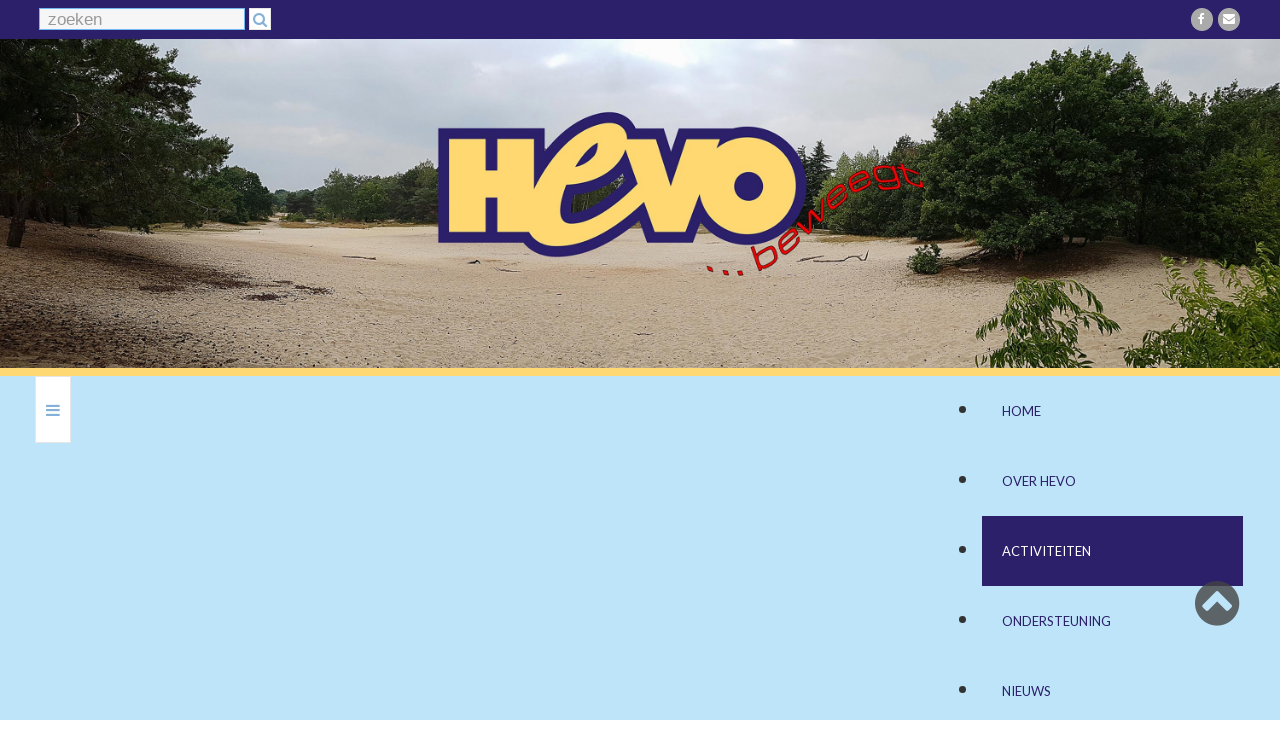

--- FILE ---
content_type: text/html; charset=utf-8
request_url: https://www.hevorosmalen.nl/7/denksporten.html
body_size: 11529
content:

<!DOCTYPE html>
<html lang="nl-nl" dir="ltr">
<head>
	<meta content="width=device-width, initial-scale=1" name="viewport">

	<link href='https://fonts.googleapis.com/css?family=Lato:400,100,100italic,300,300italic,400italic,700,700italic,900,900italic&subset=latin,latin-ext' rel='stylesheet' type='text/css'>    <base href="https://www.hevorosmalen.nl/7/denksporten.html" />
	<meta http-equiv="content-type" content="text/html; charset=utf-8" />
	<meta name="keywords" content="denksporten, activiteit hoofdcategorie" />
	<meta name="og:title" content="Denksporten" />
	<meta name="twitter:title" content="Denksporten" />
	<meta name="og:url" content="https://www.hevorosmalen.nl/7/denksporten.html" />
	<meta name="twitter:url" content="https://www.hevorosmalen.nl/7/denksporten.html" />
	<meta name="og:image" content="https://www.hevorosmalen.nl/ie_fcache/HEVO_Denksporten_1_0.jpg" />
	<meta name="twitter:card" content="photo" />
	<meta name="twitter:image" content="https://www.hevorosmalen.nl/ie_fcache/HEVO_Denksporten_1_0.jpg" />
	<meta name="og:type" content="activiteit hoofdcategorie" />
	<meta name="og:description" content="denksporten, activiteit hoofdcategorie" />
	<meta name="description" content="denksporten, activiteit hoofdcategorie" />
	<meta name="generator" content="Implano Data6ase - http://data6ase.nl" />
	<title>Denksporten</title>
	<link href="/favicon.ico" rel="shortcut icon" type="image/vnd.microsoft.icon" />
	<link href="/components/com_impentities/assets/css/data6ase.css" rel="stylesheet" type="text/css" />
	<link href="/components/com_impentities/assets/css/jquery.fancybox.css" rel="stylesheet" type="text/css" />
	<link href="/plugins/system/jce/css/content.css?aa754b1f19c7df490be4b958cf085e7c" rel="stylesheet" type="text/css" />
	<link href="/templates/as002105/css/bootstrap.css" rel="stylesheet" type="text/css" />
	<link href="/templates/as002105/css/bootstrap.responsive.css" rel="stylesheet" type="text/css" />
	<link href="/templates/as002105/css/tmpl.default.css" rel="stylesheet" type="text/css" />
	<link href="/templates/as002105/css/tmpl.suffixes.css" rel="stylesheet" type="text/css" />
	<link href="/templates/as002105/css/media.1200.css" rel="stylesheet" type="text/css" />
	<link href="/templates/as002105/css/media.979.css" rel="stylesheet" type="text/css" />
	<link href="/templates/as002105/css/media.767.css" rel="stylesheet" type="text/css" />
	<link href="/templates/as002105/css/media.640.css" rel="stylesheet" type="text/css" />
	<link href="/templates/as002105/css/media.480.css" rel="stylesheet" type="text/css" />
	<link href="/templates/as002105/css/kunena.css" rel="stylesheet" type="text/css" />
	<link href="/templates/as002105/css/komento.css" rel="stylesheet" type="text/css" />
	<link href="/templates/as002105/css/font-awesome.css" rel="stylesheet" type="text/css" />
	<link href="/templates/as002105/css/style.blueivy.css" rel="stylesheet" type="text/css" />
	<link href="/modules/mod_as_superfish_menu/css/font-awesome.css" rel="stylesheet" type="text/css" />
	<link href="/modules/mod_as_superfish_menu/css/superfish.css" rel="stylesheet" type="text/css" />
	<script src="/media/jui/js/jquery.min.js?26f4c765ea6392f0f17753ea44cd3d8f" type="text/javascript"></script>
	<script src="/media/jui/js/jquery-noconflict.js?26f4c765ea6392f0f17753ea44cd3d8f" type="text/javascript"></script>
	<script src="/media/jui/js/jquery-migrate.min.js?26f4c765ea6392f0f17753ea44cd3d8f" type="text/javascript"></script>
	<script src="/media/jui/js/bootstrap.min.js?26f4c765ea6392f0f17753ea44cd3d8f" type="text/javascript"></script>
	<script src="/components/com_impentities/assets/scripts/jquery.fancybox.js" type="text/javascript"></script>
	<script src="/components/com_impentities/assets/scripts/jquery.barrating.min.js" type="text/javascript"></script>
	<script src="/components/com_impentities/assets/scripts/data6ase.js?v=1" type="text/javascript"></script>
	<script src="/modules/mod_as_superfish_menu/js/superfish.min.js" type="text/javascript"></script>
	<script type="text/javascript">

	jQuery(document).ready(function($) {
		$(".fancybox").fancybox({
			openEffect	: "none",
			closeEffect	: "none",
			closeBtn : false,
			locked: false
		});

		$("span.ieuser").on("click", function(r) {
			ieUenumL(r);
		});
	});

	</script>

    
    <!--[if lt IE 9]>
    <script src="/templates/as002105/js/html5shiv+printshiv.js"></script>
    <![endif]-->  

	
	<link href="/templates/as002105/css/style.custom.css" rel="stylesheet" type="text/css" />
    <script src="/templates/as002105/js/jquery.simplyscroll.min.js"></script>
    <script src="/templates/as002105/js/custom.js"></script>
	<script type="text/javascript">
	(function($) {
		$(function() {
			$(".sponsors .ielist").simplyScroll({speed:1, frameRate:24, pauseOnHover: false, pauseOnTouch: false});
		});
	})(jQuery);
	</script> 
	
<style type="text/css">

body
{
	font-family: 'Lato', Arial, serif !important;	}

h1, 
h2, 
h3, 
h4, 
h5,
h6
{
	font-family: 'Lato', Arial, serif !important;	
}

h1
{
		
}

h2
{
		
}

h3
{
		
}

h4
{
		
}

h5
{
		
}

h6
{
		
}


/**************************************************************************************/
/*	 Header rows                                                                     */



#logo h1,
#logo h2,
#logo h3
{
	}

#logo h4,
#logo h5,
#logo h6
{
	}

#header-wrapper
{
		
			
}

#top-header-row
{
			
}

#menu-row
{
		
}

#slider-row
{
		
}

#breadcrumbs-row
{
			
		
		
		
		
}

#breadcrumbs-row .breadcrumb > .active,
#breadcrumbs-row .breadcrumb > li a:hover 
{
	}

#breadcrumbs-row .breadcrumb > li 
{
	}

#breadcrumbs-row .breadcrumb > li a
{
	}

#bottom-header-row
{
				
}

#bottom-header-row a
{
	}

#bottom-header-row .h1,
#bottom-header-row h1
{
	}

#bottom-header-row .h2,
#bottom-header-row h2
{
	}

#bottom-header-row .h3,
#bottom-header-row h3
{
	}

#bottom-header-row .h4,
#bottom-header-row h4
{
	}


/**************************************************************************************/
/*	 Content row 1                                                                    */


#content-row-1 
{
				margin-bottom: 90px;	
		}

#content-row-1 a,
#content-row-1 .archive-module li a, 
#content-row-1 .categories-module li a, 
#content-row-1 .mod-menu .nav.menu li a 
{
	}

#content-row-1 a:hover,
#content-row-1 .archive-module li a:hover, 
#content-row-1 .categories-module li a:hover, 
#content-row-1 .mod-menu .nav.menu li a:hover
{
	}

#content-row-1 .content-row-1-wrapper::before
{
		}

#content-row-1 .h1,
#content-row-1 h1
{
	}

#content-row-1 .h2,
#content-row-1 h2
{
	}

#content-row-1 .h3,
#content-row-1 h3
{
	}

#content-row-1 .h4,
#content-row-1 h4
{
	}


/**************************************************************************************/
/*	 Content row 2                                                                    */


#content-row-2 
{
						
		}

#content-row-2 a,
#content-row-2 .archive-module li a, 
#content-row-2 .categories-module li a, 
#content-row-2 .mod-menu .nav.menu li a 
{
	}

#content-row-2 a:hover,
#content-row-2 .archive-module li a:hover, 
#content-row-2 .categories-module li a:hover, 
#content-row-2 .mod-menu .nav.menu li a:hover
{
	}

#content-row-2 .h1,
#content-row-2 h1
{
	}

#content-row-2 .h2,
#content-row-2 h2
{
	}

#content-row-2 .h3,
#content-row-2 h3
{
	}

#content-row-2 .h4,
#content-row-2 h4
{
	}


/**************************************************************************************/
/*	 Content row 3                                                                    */


#content-row-3 
{
						
		}

#content-row-3 a,
#content-row-3 .archive-module li a, 
#content-row-3 .categories-module li a, 
#content-row-3 .mod-menu .nav.menu li a 
{
	}

#content-row-3 a:hover,
#content-row-3 .archive-module li a:hover, 
#content-row-3 .categories-module li a:hover, 
#content-row-3 .mod-menu .nav.menu li a:hover
{
	}

#content-row-3 .h1,
#content-row-3 h1
{
	}

#content-row-3 .h2,
#content-row-3 h2
{
	}

#content-row-3 .h3,
#content-row-3 h3
{
	}

#content-row-3 .h4,
#content-row-3 h4
{
	}


/**************************************************************************************/
/*	 Main content row                                                                 */


#main-content-row 
{
						
		}

#main-content-row a,
#main-content-row .archive-module li a, 
#main-content-row .categories-module li a, 
#main-content-row .mod-menu .nav.menu li a 
{
	}

#main-content-row a:hover,
#main-content-row .archive-module li a:hover, 
#main-content-row .categories-module li a:hover, 
#main-content-row .mod-menu .nav.menu li a:hover
{
	}

#main-content-row .h1,
#main-content-row h1
{
	}

#main-content-row .h2,
#main-content-row h2
{
	}

#main-content-row .h3,
#main-content-row h3
{
	}

#main-content-row .h4,
#main-content-row h4
{
	}


/**************************************************************************************/
/*	 Content row 4                                                                    */


#content-row-4 
{
					opacity: 1;	
		}

#content-row-4 .row-wrapper::after 
{
    }

#content-row-4 a,
#content-row-4 .archive-module li a, 
#content-row-4 .categories-module li a, 
#content-row-4 .mod-menu .nav.menu li a 
{
	}

#content-row-4 a:hover,
#content-row-4 .archive-module li a:hover, 
#content-row-4 .categories-module li a:hover, 
#content-row-4 .mod-menu .nav.menu li a:hover
{
	}

#content-row-4 .h1,
#content-row-4 h1
{
	}

#content-row-4 .h2,
#content-row-4 h2
{
	}

#content-row-4 .h3,
#content-row-4 h3
{
	}

#content-row-4 .h4,
#content-row-4 h4
{
	}


/**************************************************************************************/
/*	 Content row 5                                                                    */


#content-row-5 
{
						
		}

#content-row-5 a,
#content-row-5 .archive-module li a, 
#content-row-5 .categories-module li a, 
#content-row-5 .mod-menu .nav.menu li a 
{
	}

#content-row-5 a:hover,
#content-row-5 .archive-module li a:hover, 
#content-row-5 .categories-module li a:hover, 
#content-row-5 .mod-menu .nav.menu li a:hover
{
	}

#content-row-5 .h1,
#content-row-5 h1
{
	}

#content-row-5 .h2,
#content-row-5 h2
{
	}

#content-row-5 .h3,
#content-row-5 h3
{
	}

#content-row-5 .h4,
#content-row-5 h4
{
	}


/**************************************************************************************/
/*	 Content row 6                                                                    */


#content-row-6 
{
						
		}

#content-row-6 a,
#content-row-6 .archive-module li a, 
#content-row-6 .categories-module li a, 
#content-row-6 .mod-menu .nav.menu li a 
{
	}

#content-row-6 a:hover,
#content-row-6 .archive-module li a:hover, 
#content-row-6 .categories-module li a:hover, 
#content-row-6 .mod-menu .nav.menu li a:hover
{
	}

#content-row-6 .h1,
#content-row-6 h1
{
	}

#content-row-6 .h2,
#content-row-6 h2
{
	}

#content-row-6 .h3,
#content-row-6 h3
{
	}

#content-row-6 .h4,
#content-row-6 h4
{
	}


/**************************************************************************************/
/*	 Content row 7                                                                    */


#content-row-7 
{
						
		}

#content-row-7 a,
#content-row-7 .archive-module li a, 
#content-row-7 .categories-module li a, 
#content-row-7 .mod-menu .nav.menu li a 
{
	}

#content-row-7 a:hover,
#content-row-7 .archive-module li a:hover, 
#content-row-7 .categories-module li a:hover, 
#content-row-7 .mod-menu .nav.menu li a:hover
{
	}

#content-row-7 .h1,
#content-row-7 h1
{
	}

#content-row-7 .h2,
#content-row-7 h2
{
	}

#content-row-7 .h3,
#content-row-7 h3
{
	}

#content-row-7 .h4,
#content-row-7 h4
{
	}


/**************************************************************************************/
/*	 Content row 8                                                                    */


#content-row-8 
{
						
		}

#content-row-8 a,
#content-row-8 .archive-module li a, 
#content-row-8 .categories-module li a, 
#content-row-8 .mod-menu .nav.menu li a 
{
	}

#content-row-8 a:hover,
#content-row-8 .archive-module li a:hover, 
#content-row-8 .categories-module li a:hover, 
#content-row-8 .mod-menu .nav.menu li a:hover
{
	}

#content-row-8 .h1,
#content-row-8 h1
{
	}

#content-row-8 .h2,
#content-row-8 h2
{
	}

#content-row-8 .h3,
#content-row-8 h3
{
	}

#content-row-8 .h4,
#content-row-8 h4
{
	}


/**************************************************************************************/
/*	 Content row 9                                                                    */


#content-row-9 
{
			
				
		}

#content-row-9 a,
#content-row-9 .archive-module li a, 
#content-row-9 .categories-module li a, 
#content-row-9 .mod-menu .nav.menu li a 
{
	}

#content-row-9 a:hover,
#content-row-9 .archive-module li a:hover, 
#content-row-9 .categories-module li a:hover, 
#content-row-9 .mod-menu .nav.menu li a:hover
{
	}

#content-row-9 .h1,
#content-row-9 h1
{
	}

#content-row-9 .h2,
#content-row-9 h2
{
	}

#content-row-9 .h3,
#content-row-9 h3
{
	}

#content-row-9 .h4,
#content-row-9 h4
{
	}


/**************************************************************************************/
/*	 Content row 10                                                                    */


#content-row-10 
{
						
		}

#content-row-10 a,
#content-row-10 .archive-module li a, 
#content-row-10 .categories-module li a, 
#content-row-10 .mod-menu .nav.menu li a 
{
	}

#content-row-10 a:hover,
#content-row-10 .archive-module li a:hover, 
#content-row-10 .categories-module li a:hover, 
#content-row-10 .mod-menu .nav.menu li a:hover
{
	}

#content-row-10 .h1,
#content-row-10 h1
{
	}

#content-row-10 .h2,
#content-row-10 h2
{
	}

#content-row-10 .h3,
#content-row-10 h3
{
	}

#content-row-10 .h4,
#content-row-10 h4
{
	}


/**************************************************************************************/
/*	 Footer row 1                                                                    */


#footer-row-1 
{
						
		}

#footer-row-1 a,
#footer-row-1 .archive-module li a, 
#footer-row-1 .categories-module li a, 
#footer-row-1 .mod-menu .nav.menu li a 
{
	}

#footer-row-1 a:hover,
#footer-row-1 .archive-module li a:hover, 
#footer-row-1 .categories-module li a:hover, 
#footer-row-1 .mod-menu .nav.menu li a:hover
{
	}

#footer-row-1 .h1,
#footer-row-1 h1
{
	}

#footer-row-1 .h2,
#footer-row-1 h2
{
	}

#footer-row-1 .h3,
#footer-row-1 h3
{
	}

#footer-row-1 .h4,
#footer-row-1 h4
{
	}


/**************************************************************************************/
/*	 Footer row 2                                                                    */


#footer-row-2 
{
						
		}

#footer-row-2 a,
#footer-row-2 .archive-module li a, 
#footer-row-2 .categories-module li a, 
#footer-row-2 .mod-menu .nav.menu li a 
{
	}

#footer-row-2 a:hover,
#footer-row-2 .archive-module li a:hover, 
#footer-row-2 .categories-module li a:hover, 
#footer-row-2 .mod-menu .nav.menu li a:hover
{
	}

#footer-row-2 .h1,
#footer-row-2 h1
{
	}

#footer-row-2 .h2,
#footer-row-2 h2
{
	}

#footer-row-2 .h3,
#footer-row-2 h3
{
	}

#footer-row-2 .h4,
#footer-row-2 h4
{
	}


/**************************************************************************************/
/*	 Footer row 1                                                                    */


#footer-row-3 
{
						
		}

#footer-row-3 a,
#footer-row-3 .archive-module li a, 
#footer-row-3 .categories-module li a, 
#footer-row-3 .mod-menu .nav.menu li a 
{
	}

#footer-row-3 a:hover,
#footer-row-3 .archive-module li a:hover, 
#footer-row-3 .categories-module li a:hover, 
#footer-row-3 .mod-menu .nav.menu li a:hover
{
	}

#footer-row-3 .h1,
#footer-row-3 h1
{
	}

#footer-row-3 .h2,
#footer-row-3 h2
{
	}

#footer-row-3 .h3,
#footer-row-3 h3
{
	}

#footer-row-3 .h4,
#footer-row-3 h4
{
	}


/**************************************************************************************/
/*	 Copyright row                                                                    */


#copyright-row 
{
				
		}

#copyright-row a,
#copyright-row .archive-module li a, 
#copyright-row .categories-module li a, 
#copyright-row .mod-menu .nav.menu li a 
{
	}

#copyright-row a:hover,
#copyright-row .archive-module li a:hover, 
#copyright-row .categories-module li a:hover, 
#copyright-row .mod-menu .nav.menu li a:hover
{
	}

#copyright .siteSlogan
{
		
}

</style>	<link rel="apple-touch-icon" sizes="180x180" href="/apple-touch-icon.png">
	<link rel="icon" type="image/png" sizes="32x32" href="/favicon-32x32.png">
	<link rel="icon" type="image/png" sizes="16x16" href="/favicon-16x16.png">
	<link rel="manifest" href="/site.webmanifest">
	<link rel="mask-icon" href="/safari-pinned-tab.svg" color="#5bbad5">
	<meta name="msapplication-TileColor" content="#2d89ef">
	<meta name="theme-color" content="#ffffff">  
</head>

<body class="com_impentities view-ieobject task- itemid-101 body__  ">
	
    <!--[if lt IE 9]>
    <div style=' clear: both; text-align:center; position: relative;'>
   		<a href="http://windows.microsoft.com/en-US/internet-explorer/products/ie/home?ocid=ie6_countdown_bannercode">
    		<img src="http://storage.ie6countdown.com/assets/100/images/banners/warning_bar_0000_us.jpg" border="0" height="42" width="820" 
        	alt="You are using an outdated browser. For a faster, safer browsing experience, upgrade for free today." />
   		</a>
    </div>
    <![endif]-->

    <div id="wrapper">
        
        <!-- HEADER ROWS ~~~~~~~~~~~~~~~~~~~~~~~~~~~~~~~~~~~~~~~~~~~~~~~~~~~~~~~~~~~~~~~~~~~~~~~~~~~~~~~~  -->

        <div id="top-header-row">
            <div class="row-wrapper">
                                <div class="row-container ">
                    <div class="container-fluid">
                        <div class="row-fluid">
                                                    <div class="moduletable search  span6"><div class="moduletable-wrapper"><form class="form-search" action="/search.html" method="get" id="iesrch">
	<label for="search"></label>
	<input name="search" type="text" size="20" title="" class="inputbox  " id="search" placeholder="zoeken"/>
	<button class="button btn fa fa-search" type="submit" form="iesrch" value="Submit"></button>
	<script>if(!(('ontouchstart' in window) || (navigator.MaxTouchPoints > 0) || (navigator.msMaxTouchPoints > 0))){document.getElementById('search').focus();}</script>
</form>
</div></div><div class="moduletable social  span6"><div class="moduletable-wrapper">
<div class="mod-menu__social">
	<ul class="menu social">
	<li class="item-104"><a class="fa fa-facebook" href="https://www.facebook.com/groups/hevorosmalen/" target="_blank" title="Facebook" ></a>
</li><li class="item-105"><a class="fa fa-envelope" href="mailto:info@hevorosmalen.nl" title="Email" ></a>
</li>	</ul>
</div></div></div>
                                                </div>
                    </div>
                </div>
                            </div>            
        </div>            
        
        <div id="logo-row">
            <div class="row-wrapper">
                <div class="row-container">
                    <div class="container-fluid">
                        <div class="row-fluid">
                        	<div id="logo" class="span12">
								<div id="_logo-block">
                                								</div>
                            </div>
                            
                        </div>
                    </div>
                </div>
            </div>            
        </div>         

        <div id="menu-row" class="menu-row-bg">
            <div class="row-wrapper">
                <div class="row-container ">
                    <div class="container-fluid">
                        <div class="row-fluid">
                            <div class="moduletable navigation main_menu  span12"><div class="moduletable-wrapper">
<a class="btn btn-navbar btn-sf-menu">
	<span class="fa fa-bars"></span>
</a>
 

<ul class="sf-menu   sticky" id="module-88">

<li class="item-101"><a href="/" >Home</a></li>
		<li class="item-120"><a href="/over-hevo.html" >Over HEVO</a></li>
		<li class="item-103 current active"><a href="/activiteiten.html" >Activiteiten</a></li>
		<li class="item-125"><a href="/ondersteuning.html" >Ondersteuning</a></li>
		<li class="item-133"><a href="/nieuws.html" >Nieuws</a></li>
		<li class="item-183"><a href="/reizen.html" >Reizen</a></li>
		<li class="item-203 deeper dropdown parent"><span class="separator"Klussen>Klussen</span>

		<ul class="sub-menu  first-level">
		<li class="item-207"><a href="/klussen/klussen.html" >Klussen</a></li>
		<li class="item-208"><a href="/klussen/energiescan.html" >Energiescan</a></li>
		</ul>
			</li>
			<li class="item-148"><a href="/vacatures.html" >Vacatures</a></li>
		</ul>

<script>
	// initialise plugins
	jQuery(function($){
		$('#module-88')
			 
		.superfish({
			hoverClass:    'sfHover',         
			pathClass:     'overideThisToUse',
			pathLevels:    1,    
			delay:         500, 
			animation:     {opacity:'show'}, 
			speed:         'normal',   
			speedOut:      'fast',   
			autoArrows:    false, 
			disableHI:     false, 
			useClick:      0,
			easing:        "swing",
			onInit:        function(){},
			onBeforeShow:  function(){},
			onShow:        function(){},
			onHide:        function(){},
			onIdle:        function(){}
		})
		 
		var ismobile = navigator.userAgent.match(/(iPhone)|(iPod)|(android)|(webOS)/i)
		if(ismobile){
			$('#module-88').sftouchscreen();
		}
		$('.btn-sf-menu').click(function(){
			$('#module-88').toggleClass('in')
		});
					$('#module-88').parents('[id*="-row"]').scrollToFixed({minWidth :751});
					})
</script>
<link href='https://fonts.googleapis.com/css?family=Lato:400,100,100italic,300,300italic,400italic,700,700italic,900,900italic&subset=latin,latin-ext' rel='stylesheet' type='text/css'>
<style type="text/css">

ul.sf-menu
{
	font-family: 'Lato', Arial, serif !important;}

ul.sf-menu > li > a, 
ul.sf-menu > li > span 
{
    	font-size:13px;}

ul.sf-menu > li.active > a, 
ul.sf-menu > li.current > a, 
ul.sf-menu > li.active > span, 
ul.sf-menu > li.current > span 
{
    }

ul.sf-menu > li > a:hover, 
ul.sf-menu > li > span:hover
{
	}

ul.sf-menu ul 
{
		width: 240px;}

ul.sf-menu .divided ul.first-level
{
	width: 240px;}

ul.sf-menu ul li a, 
ul.sf-menu ul li span
{
    	font-size:12px;	width: 180px;}

ul.sf-menu ul li.active > a, 
ul.sf-menu ul li.active > span
{
    }

ul.sf-menu ul li a:hover, 
ul.sf-menu ul li span:hover
{
    }

</style></div></div>
                        </div>
                    </div>
                </div>
            </div>            
        </div>
        
        <div id="header-wrapper">
            
            
                        <div id="bottom-header-row"> 
                <div class="row-wrapper">
                                        <div class="row-container ">
                        <div class="container-fluid">
                            <div class="row-fluid">
                                                            <div class="moduletable  sponsors  span12"><div class="moduletable-wrapper"><ul class="ielist"><li><a target="_blank" href="https://www.hoffspoor.nl/"><img src="/ie_fcache/Hoffspoor_3_130_120_0_0.jpg" style="max-height:120px;max-width:100%;"></a></li><li><a target="_blank" href="https://www.rabobank.nl/"><img src="/ie_fcache/Rabobank_3_130_120_0_0.jpg" style="max-height:120px;max-width:100%;"></a></li><li><a target="_blank" href="http://www.annenborch.nl/"><img src="/ie_fcache/Annenborch_3_130_120_0_0.jpg" style="max-height:120px;max-width:100%;"></a></li><li><a target="_blank" href="http://www.artslommelen.nl/"><img src="/ie_fcache/ArtsLommelen-logo_3_130_120_0_0.jpg" style="max-height:120px;max-width:100%;"></a></li><li><a target="_blank" href="https://www.oranjefonds.nl/"><img src="/ie_fcache/0000000226_Oranje-Fonds_3_130_120_0_0.jpg" style="max-height:120px;max-width:100%;"></a></li><li><a target="_blank" href="https://s-hertogenbosch.lokalegoededoelengids.nl/goede-doelen/"><img src="/ie_fcache/0000000378_goede-doelen-gids_3_130_120_0_0.jpg" style="max-height:120px;max-width:100%;"></a></li><li><a target="_blank" href="https://www.e-boekhouden.nl/?c=vssp"><img src="/ie_fcache/0000000535_e-boekhouden_3_130_120_0_0.jpg" style="max-height:120px;max-width:100%;"></a></li><li><a target="_blank" href="https://heineken.nl"><img src="/ie_fcache/0000001107_Heineken_logo_3_130_120_0_0.jpg" style="max-height:120px;max-width:100%;"></a></li></ul></div></div>
                                                        </div>
                        </div>
                    </div>
                                    </div>            
            </div>
            
        </div>
        
        <!-- END OF HEADER ROWS ~~~~~~~~~~~~~~~~~~~~~~~~~~~~~~~~~~~~~~~~~~~~~~~~~~~~~~~~~~~~~~~~~~~~~~~~~~~~~~~~~~~~~~ -->
        
        <!-- CONTENT ROWS ~~~~~~~~~~~~~~~~~~~~~~~~~~~~~~~~~~~~~~~~~~~~~~~~~~~~~~~~~~~~~~~~~~~~~~~~~~~~~~~~~~~~~~~~~~~~ -->
        
                

        
        
		
                

        <div id="message-row">
            <div class="row-wrapper">
                <div class="row-container ">
                    <div class="container-fluid">
                        <div id="system-message-container">
	</div>

                    </div>
                </div>
            </div>            
        </div>

        <div id="main-content-row">
            <div class="row-wrapper">
                <div class="row-container ">
                    <div class="container-fluid">
                        <div class="row-fluid"> 
                          
                            <!-- LEFT SIDEBAR ~~~~~~~~~~~~~~~~~~~~~~~~~~~~~~~~~~~~~~~~~~~~~~~~~~~~~~~~~~~~~~~~~~~~~~~~~~~~~~~~~ -->
                                                        
                            <!-- END OF COlUMN LEFT ~~~~~~~~~~~~~~~~~~~~~~~~~~~~~~~~~~~~~~~~~~~~~~~~~~~~~~~~~~~~~~~~~~~~~~~~~~ -->
                                    
                            <!-- COLUMN MAIN ~~~~~~~~~~~~~~~~~~~~~~~~~~~~~~~~~~~~~~~~~~~~~~~~~~~~~~~~~~~~~~~~~~~~~~~~~~~~~~~~~ -->   
                            <div id="component" class="span12">
                                <main role="main">
                                            
                                    
                                    <div class="ieobject ieobject-activiteit-hoofdcategorie">
<h1>Denksporten</h1>
<div class="ierel"><div class="ierels ier-activiteitsub"><div class="ierel"><h2>Bridgen</h2>
<div class="ierel"><div class="ierels ier-activiteit"><div><div class="actitle">Bridgeclub &quot;Ruiten-plus&quot;</div>
<div class="acdesc span4"></div>
<div class="span4">
<div class="acinfo">
<span class="aclabel">wanneer</span> Maandagmorgen van 09.00 - 12.30 uur<br/>
<span class="aclabel">locatie</span> <div class="ierel"><div class="ierels ier-locatie"><a class="iejslnk" href="/12/de-ontmoeting.html">De Ontmoeting</a></div><div class="clr"></div></div><div class="clr"></div>
<span class="aclabel">bijdrage</span> € 30,00 per jaar
</div>
</div>
<div class="span4">
<table class="pers"><tr><td>
<div class="ierel"><div class="ierels ier-persoon"><div><div class="rowpersoon">
    <h5>Clementine van den Bogaard-Delmée</h5>
  <div class="pinfo"><i class="fa fa-phone-square"></i>0647773512</div>
  <div class="pinfo"><i class="fa fa-envelope-square"></i><span id="cloak8e29450db6faac6c38a9ec52831392a1">Dit e-mailadres wordt beveiligd tegen spambots. JavaScript dient ingeschakeld te zijn om het te bekijken.</span><script type='text/javascript'>
				document.getElementById('cloak8e29450db6faac6c38a9ec52831392a1').innerHTML = '';
				var prefix = '&#109;a' + 'i&#108;' + '&#116;o';
				var path = 'hr' + 'ef' + '=';
				var addy8e29450db6faac6c38a9ec52831392a1 = 'cl&#101;m&#101;nt&#105;n&#101;v&#97;nd&#101;nb&#111;g&#97;&#97;rd' + '&#64;';
				addy8e29450db6faac6c38a9ec52831392a1 = addy8e29450db6faac6c38a9ec52831392a1 + 'gm&#97;&#105;l' + '&#46;' + 'c&#111;m';
				var addy_text8e29450db6faac6c38a9ec52831392a1 = 'cl&#101;m&#101;nt&#105;n&#101;v&#97;nd&#101;nb&#111;g&#97;&#97;rd' + '&#64;' + 'gm&#97;&#105;l' + '&#46;' + 'c&#111;m';document.getElementById('cloak8e29450db6faac6c38a9ec52831392a1').innerHTML += '<a ' + path + '\'' + prefix + ':' + addy8e29450db6faac6c38a9ec52831392a1 + '\'>'+addy_text8e29450db6faac6c38a9ec52831392a1+'<\/a>';
		</script></div>
</div></div></div><div class="clr"></div></div><div class="clr"></div>
</td></tr></table>
</div></div><div><div class="actitle">Bridgecursus</div>
<div class="acdesc span4"><p>Bridge is de koningin der kaartspelen.<br />Wie eraan begint legt kontakten, ervaart gezelligheid en scherpt zijn geheugen!</p>
<p>Regelmatig starten er cursussen voor beginners met deel 1 of deel 2 van de boekjes van Berry Westra. Dit wordt via deze website onder Nieuws en in de wekelijkse HEVO Nieuwsbrief bekend gemaakt.</p>
<p>Cursusdag: dinsdag van 9.30 uur tot 12.30 uur.</p>
<p>Locatie: De Ontmoeting.&nbsp; Kosten zijn ongeveer € 30 per persoon (excl. boek).</p>
<p>De lessen worden verzorgd door Paulien Veldkamp. Zij is de opvolger van Paul Rambags, die jarenlang het bekende gezicht van de bridgecursussen was.</p></div>
<div class="span4">
<div class="acinfo">

<span class="aclabel">locatie</span> <div class="ierel"><div class="ierels ier-locatie"><a class="iejslnk" href="/12/de-ontmoeting.html">De Ontmoeting</a></div><div class="clr"></div></div><div class="clr"></div>
<span class="aclabel">bijdrage</span> ca € 30,00 per cursusdeel
</div>
</div>
<div class="span4">
<table class="pers"><tr><td>
<div class="ierel"><div class="ierels ier-persoon"><div><div class="rowpersoon">
    <h5>Paulien Veldkamp</h5>
  <div class="pinfo"><i class="fa fa-phone-square"></i>06 20672354</div>
  <div class="pinfo"><i class="fa fa-envelope-square"></i><span id="cloaka7fad08d6c9660ed8a0fad8f33df5e19">Dit e-mailadres wordt beveiligd tegen spambots. JavaScript dient ingeschakeld te zijn om het te bekijken.</span><script type='text/javascript'>
				document.getElementById('cloaka7fad08d6c9660ed8a0fad8f33df5e19').innerHTML = '';
				var prefix = '&#109;a' + 'i&#108;' + '&#116;o';
				var path = 'hr' + 'ef' + '=';
				var addya7fad08d6c9660ed8a0fad8f33df5e19 = 'p&#97;&#117;l&#105;&#101;nv&#101;ldk&#97;mp' + '&#64;';
				addya7fad08d6c9660ed8a0fad8f33df5e19 = addya7fad08d6c9660ed8a0fad8f33df5e19 + 'gm&#97;&#105;l' + '&#46;' + 'c&#111;m';
				var addy_texta7fad08d6c9660ed8a0fad8f33df5e19 = 'p&#97;&#117;l&#105;&#101;nv&#101;ldk&#97;mp' + '&#64;' + 'gm&#97;&#105;l' + '&#46;' + 'c&#111;m';document.getElementById('cloaka7fad08d6c9660ed8a0fad8f33df5e19').innerHTML += '<a ' + path + '\'' + prefix + ':' + addya7fad08d6c9660ed8a0fad8f33df5e19 + '\'>'+addy_texta7fad08d6c9660ed8a0fad8f33df5e19+'<\/a>';
		</script></div>
</div></div></div><div class="clr"></div></div><div class="clr"></div>
</td></tr></table>
</div></div><div><div class="actitle">Bridgen HEVO 55+ (gemengd)</div>
<div class="acdesc span4"><p>Onze bridgeclub is voor alle dames en heren vanaf 55 jaar. Al 25 jaar bridgen wij op de woensdagochtend.Geen competitie, wel gezelligheid. Kom gerust eens langs.</p>
<p></p></div>
<div class="span4">
<div class="acinfo">
<span class="aclabel">wanneer</span> woensdag van 9.30 - 12.00 uur<br/>
<span class="aclabel">locatie</span> <div class="ierel"><div class="ierels ier-locatie"><a class="iejslnk" href="/12/de-ontmoeting.html">De Ontmoeting</a></div><div class="clr"></div></div><div class="clr"></div>
<span class="aclabel">bijdrage</span> € 25,00 per jaar
</div>
</div>
<div class="span4">
<table class="pers"><tr><td>
<div class="ierel"><div class="ierels ier-persoon"><div><div class="rowpersoon">
    <h5>Marijke van Pinxteren</h5>
  <div class="pinfo"><i class="fa fa-phone-square"></i>073-6413831</div>
  <div class="pinfo"><i class="fa fa-envelope-square"></i><span id="cloake97592172d7f7935c888358b3093aaf4">Dit e-mailadres wordt beveiligd tegen spambots. JavaScript dient ingeschakeld te zijn om het te bekijken.</span><script type='text/javascript'>
				document.getElementById('cloake97592172d7f7935c888358b3093aaf4').innerHTML = '';
				var prefix = '&#109;a' + 'i&#108;' + '&#116;o';
				var path = 'hr' + 'ef' + '=';
				var addye97592172d7f7935c888358b3093aaf4 = 'm&#97;r&#105;jk&#101;v&#97;np&#105;nxt&#101;r&#101;n' + '&#64;';
				addye97592172d7f7935c888358b3093aaf4 = addye97592172d7f7935c888358b3093aaf4 + 'kpnm&#97;&#105;l' + '&#46;' + 'nl';
				var addy_texte97592172d7f7935c888358b3093aaf4 = 'm&#97;r&#105;jk&#101;v&#97;np&#105;nxt&#101;r&#101;n' + '&#64;' + 'kpnm&#97;&#105;l' + '&#46;' + 'nl';document.getElementById('cloake97592172d7f7935c888358b3093aaf4').innerHTML += '<a ' + path + '\'' + prefix + ':' + addye97592172d7f7935c888358b3093aaf4 + '\'>'+addy_texte97592172d7f7935c888358b3093aaf4+'<\/a>';
		</script></div>
</div></div></div><div class="clr"></div></div><div class="clr"></div>
</td></tr></table>
</div></div><div><div class="actitle">Maandagmiddag bridgeclub</div>
<div class="acdesc span4"><p>De maandagmiddag-bridgeclub&nbsp; is ontstaan uit de NVVH. We hebben28 leden. We hebben geen wachtlijst.</p></div>
<div class="span4">
<div class="acinfo">
<span class="aclabel">wanneer</span> maandag van 13.00 - 17.00 uur<br/>
<span class="aclabel">locatie</span> <div class="ierel"><div class="ierels ier-locatie"><a class="iejslnk" href="/12/de-ontmoeting.html">De Ontmoeting</a></div><div class="clr"></div></div><div class="clr"></div>
<span class="aclabel">bijdrage</span> € 25,00 per jaar
</div>
</div>
<div class="span4">
<table class="pers"><tr><td>
<div class="ierel"><div class="ierels ier-persoon"><div><div class="rowpersoon">
    <h5>Tini van der Heiden</h5>
  <div class="pinfo"><i class="fa fa-phone-square"></i>6415069</div>
  
</div></div><div><div class="rowpersoon">
    <h5>Trix van Eijndthoven</h5>
  <div class="pinfo"><i class="fa fa-phone-square"></i>6212132</div>
  <div class="pinfo"><i class="fa fa-envelope-square"></i><span id="cloak0b2f891d0ed5aacdbdf28787c428e30c">Dit e-mailadres wordt beveiligd tegen spambots. JavaScript dient ingeschakeld te zijn om het te bekijken.</span><script type='text/javascript'>
				document.getElementById('cloak0b2f891d0ed5aacdbdf28787c428e30c').innerHTML = '';
				var prefix = '&#109;a' + 'i&#108;' + '&#116;o';
				var path = 'hr' + 'ef' + '=';
				var addy0b2f891d0ed5aacdbdf28787c428e30c = 'd.v.&#101;&#105;jndth&#111;v&#101;n' + '&#64;';
				addy0b2f891d0ed5aacdbdf28787c428e30c = addy0b2f891d0ed5aacdbdf28787c428e30c + 'pl&#97;n&#101;t' + '&#46;' + 'nl';
				var addy_text0b2f891d0ed5aacdbdf28787c428e30c = 'd.v.&#101;&#105;jndth&#111;v&#101;n' + '&#64;' + 'pl&#97;n&#101;t' + '&#46;' + 'nl';document.getElementById('cloak0b2f891d0ed5aacdbdf28787c428e30c').innerHTML += '<a ' + path + '\'' + prefix + ':' + addy0b2f891d0ed5aacdbdf28787c428e30c + '\'>'+addy_text0b2f891d0ed5aacdbdf28787c428e30c+'<\/a>';
		</script></div>
</div></div></div><div class="clr"></div></div><div class="clr"></div>
</td></tr></table>
</div></div></div><div class="clr"></div></div><div class="clr"></div></div><div class="ierel"><h2>Schaken</h2>
<div class="ierel"><div class="ierels ier-activiteit"><div><div class="actitle">HEVO-schaakclub &#039;De Ontmoeting&#039;</div>
<div class="acdesc span4"><p>Genieten van schaken kun je vrijwel je hele leven blijven doen. Vaak is een schaakpartij een avontuur vol problemen en uitdagingen. Een verrassende zet, een kansrijk offer of een spannend toreneindspel, het komt allemaal langs.</p>
<p>De HEVO heeft een actieve schaakclub. Het ledenaantal groeit gestaag, maar nieuwe leden blijven welkom!&nbsp; Wat kunt u verwachten? Meestal begint de middag met het bespreken van een leerzame partij. Daarna wordt er onderling geschaakt. Het lidmaatschap is gratis, maar staat alleen open voor HEVO-leden.&nbsp; Kom dinsdagmiddag gerust eens kijken en/of meld u aan bij Pieter Roos.</p></div>
<div class="span4">
<div class="acinfo">
<span class="aclabel">wanneer</span> Dinsdagmiddag 14.00-17.00 uur<br/>
<span class="aclabel">locatie</span> <div class="ierel"><div class="ierels ier-locatie"><a class="iejslnk" href="/12/de-ontmoeting.html">De Ontmoeting</a></div><div class="clr"></div></div><div class="clr"></div>

</div>
</div>
<div class="span4">
<table class="pers"><tr><td>
<div class="ierel"><div class="ierels ier-persoon"><div><div class="rowpersoon">
    <h5>Pieter Roos</h5>
  <div class="pinfo"><i class="fa fa-phone-square"></i>06- 53933391</div>
  <div class="pinfo"><i class="fa fa-envelope-square"></i><span id="cloak1f6ab0a7a09dbf9ebe0a6d9a23d2a2b0">Dit e-mailadres wordt beveiligd tegen spambots. JavaScript dient ingeschakeld te zijn om het te bekijken.</span><script type='text/javascript'>
				document.getElementById('cloak1f6ab0a7a09dbf9ebe0a6d9a23d2a2b0').innerHTML = '';
				var prefix = '&#109;a' + 'i&#108;' + '&#116;o';
				var path = 'hr' + 'ef' + '=';
				var addy1f6ab0a7a09dbf9ebe0a6d9a23d2a2b0 = 'p&#105;&#101;t&#101;r' + '&#64;';
				addy1f6ab0a7a09dbf9ebe0a6d9a23d2a2b0 = addy1f6ab0a7a09dbf9ebe0a6d9a23d2a2b0 + 'f&#97;mr&#111;&#111;s' + '&#46;' + 'nl';
				var addy_text1f6ab0a7a09dbf9ebe0a6d9a23d2a2b0 = 'p&#105;&#101;t&#101;r' + '&#64;' + 'f&#97;mr&#111;&#111;s' + '&#46;' + 'nl';document.getElementById('cloak1f6ab0a7a09dbf9ebe0a6d9a23d2a2b0').innerHTML += '<a ' + path + '\'' + prefix + ':' + addy1f6ab0a7a09dbf9ebe0a6d9a23d2a2b0 + '\'>'+addy_text1f6ab0a7a09dbf9ebe0a6d9a23d2a2b0+'<\/a>';
		</script></div>
</div></div><div><div class="rowpersoon">
    <h5>Ton Snoeren</h5>
  <div class="pinfo"><i class="fa fa-phone-square"></i>0613734628</div>
  <div class="pinfo"><i class="fa fa-envelope-square"></i><span id="cloak826f452d501c2aeb3fdf2669a3befc64">Dit e-mailadres wordt beveiligd tegen spambots. JavaScript dient ingeschakeld te zijn om het te bekijken.</span><script type='text/javascript'>
				document.getElementById('cloak826f452d501c2aeb3fdf2669a3befc64').innerHTML = '';
				var prefix = '&#109;a' + 'i&#108;' + '&#116;o';
				var path = 'hr' + 'ef' + '=';
				var addy826f452d501c2aeb3fdf2669a3befc64 = '&#101;m&#97;&#105;l: &#97;&#97;jsn&#111;&#101;r&#101;n' + '&#64;';
				addy826f452d501c2aeb3fdf2669a3befc64 = addy826f452d501c2aeb3fdf2669a3befc64 + 'h&#111;m&#101;' + '&#46;' + 'nl';
				var addy_text826f452d501c2aeb3fdf2669a3befc64 = '&#101;m&#97;&#105;l: &#97;&#97;jsn&#111;&#101;r&#101;n' + '&#64;' + 'h&#111;m&#101;' + '&#46;' + 'nl';document.getElementById('cloak826f452d501c2aeb3fdf2669a3befc64').innerHTML += '<a ' + path + '\'' + prefix + ':' + addy826f452d501c2aeb3fdf2669a3befc64 + '\'>'+addy_text826f452d501c2aeb3fdf2669a3befc64+'<\/a>';
		</script></div>
</div></div></div><div class="clr"></div></div><div class="clr"></div>
</td></tr></table>
</div></div></div><div class="clr"></div></div><div class="clr"></div></div><div class="ierel"><h2>Klaverjassen</h2>
<div class="ierel"><div class="ierels ier-activiteit"><div><div class="actitle">Klaverjasclub “De Ontmoeting”</div>
<div class="acdesc span4"><p>Klaverjasclub “De Ontmoeting”<br />Wij spelen een keer per week voor de gezelligheid.<br />Er zijn geen kosten aan verbonden en er is nog plaats <br />voor enkele spelers / speelsters.</p></div>
<div class="span4">
<div class="acinfo">
<span class="aclabel">wanneer</span> Donderdagochtend 10:30 – 12:30 uur<br/>
<span class="aclabel">locatie</span> <div class="ierel"><div class="ierels ier-locatie"><a class="iejslnk" href="/12/de-ontmoeting.html">De Ontmoeting</a></div><div class="clr"></div></div><div class="clr"></div>
<span class="aclabel">bijdrage</span> Geen
</div>
</div>
<div class="span4">
<table class="pers"><tr><td>
<div class="ierel"><div class="ierels ier-persoon"><div><div class="rowpersoon">
    <h5>Mieke van den Berg</h5>
  <div class="pinfo"><i class="fa fa-phone-square"></i>06-26044019</div>
  <div class="pinfo"><i class="fa fa-envelope-square"></i><span id="cloak860cc3405d059af5ee2b2a51dafbbd91">Dit e-mailadres wordt beveiligd tegen spambots. JavaScript dient ingeschakeld te zijn om het te bekijken.</span><script type='text/javascript'>
				document.getElementById('cloak860cc3405d059af5ee2b2a51dafbbd91').innerHTML = '';
				var prefix = '&#109;a' + 'i&#108;' + '&#116;o';
				var path = 'hr' + 'ef' + '=';
				var addy860cc3405d059af5ee2b2a51dafbbd91 = 'mvdb&#101;rg1509' + '&#64;';
				addy860cc3405d059af5ee2b2a51dafbbd91 = addy860cc3405d059af5ee2b2a51dafbbd91 + 'h&#111;tm&#97;&#105;l' + '&#46;' + 'c&#111;m';
				var addy_text860cc3405d059af5ee2b2a51dafbbd91 = 'mvdb&#101;rg1509' + '&#64;' + 'h&#111;tm&#97;&#105;l' + '&#46;' + 'c&#111;m';document.getElementById('cloak860cc3405d059af5ee2b2a51dafbbd91').innerHTML += '<a ' + path + '\'' + prefix + ':' + addy860cc3405d059af5ee2b2a51dafbbd91 + '\'>'+addy_text860cc3405d059af5ee2b2a51dafbbd91+'<\/a>';
		</script></div>
</div></div></div><div class="clr"></div></div><div class="clr"></div>
</td></tr></table>
</div></div></div><div class="clr"></div></div><div class="clr"></div></div><div class="ierel"><h2>Rikken</h2>
<div class="ierel"><div class="ierels ier-activiteit"><div><div class="actitle">Rikken</div>
<div class="acdesc span4"><p>Twee keer in de week, zowel op dinsdagmiddag als ook op woensdagavond kan er gerikt worden&nbsp;in De Ontmoeting. Het is<strong>&nbsp;vrije inloop</strong>, men hoeft zich niet van tevoren aan te melden. Er zijn geen kosten aan verbonden. Er is volop plaats voor leden die graag een kaartje willen leggen.</p></div>
<div class="span4">
<div class="acinfo">
<span class="aclabel">wanneer</span> Elke dinsdagmiddag van 13.30 tot 16.30 en woensdagavond van 18.45 tot 21.45<br/>
<span class="aclabel">locatie</span> <div class="ierel"><div class="ierels ier-locatie"><a class="iejslnk" href="/12/de-ontmoeting.html">De Ontmoeting</a></div><div class="clr"></div></div><div class="clr"></div>
<span class="aclabel">bijdrage</span> geen
</div>
</div>
<div class="span4">
<table class="pers"><tr><td>
<div class="ierel"><div class="ierels ier-persoon"><div><div class="rowpersoon">
    <h5>Paul Geelen</h5>
  <div class="pinfo"><i class="fa fa-phone-square"></i>06-53166589</div>
  <div class="pinfo"><i class="fa fa-envelope-square"></i><span id="cloak7cf68883e515a765657f7aa1033a7326">Dit e-mailadres wordt beveiligd tegen spambots. JavaScript dient ingeschakeld te zijn om het te bekijken.</span><script type='text/javascript'>
				document.getElementById('cloak7cf68883e515a765657f7aa1033a7326').innerHTML = '';
				var prefix = '&#109;a' + 'i&#108;' + '&#116;o';
				var path = 'hr' + 'ef' + '=';
				var addy7cf68883e515a765657f7aa1033a7326 = 'p&#97;&#117;lg&#101;&#101;l&#101;n2' + '&#64;';
				addy7cf68883e515a765657f7aa1033a7326 = addy7cf68883e515a765657f7aa1033a7326 + '&#111;&#117;tl&#111;&#111;k' + '&#46;' + 'c&#111;m';
				var addy_text7cf68883e515a765657f7aa1033a7326 = 'p&#97;&#117;lg&#101;&#101;l&#101;n2' + '&#64;' + '&#111;&#117;tl&#111;&#111;k' + '&#46;' + 'c&#111;m';document.getElementById('cloak7cf68883e515a765657f7aa1033a7326').innerHTML += '<a ' + path + '\'' + prefix + ':' + addy7cf68883e515a765657f7aa1033a7326 + '\'>'+addy_text7cf68883e515a765657f7aa1033a7326+'<\/a>';
		</script></div>
</div></div><div><div class="rowpersoon">
    <h5>Tiny Martens</h5>
  <div class="pinfo"><i class="fa fa-phone-square"></i>06-22651909</div>
  <div class="pinfo"><i class="fa fa-envelope-square"></i><span id="cloak42274b19117729999976d0f5faa020a4">Dit e-mailadres wordt beveiligd tegen spambots. JavaScript dient ingeschakeld te zijn om het te bekijken.</span><script type='text/javascript'>
				document.getElementById('cloak42274b19117729999976d0f5faa020a4').innerHTML = '';
				var prefix = '&#109;a' + 'i&#108;' + '&#116;o';
				var path = 'hr' + 'ef' + '=';
				var addy42274b19117729999976d0f5faa020a4 = 't&#105;nym&#97;rt&#101;ns' + '&#64;';
				addy42274b19117729999976d0f5faa020a4 = addy42274b19117729999976d0f5faa020a4 + 'h&#111;m&#101;' + '&#46;' + 'nl';
				var addy_text42274b19117729999976d0f5faa020a4 = 't&#105;nym&#97;rt&#101;ns' + '&#64;' + 'h&#111;m&#101;' + '&#46;' + 'nl';document.getElementById('cloak42274b19117729999976d0f5faa020a4').innerHTML += '<a ' + path + '\'' + prefix + ':' + addy42274b19117729999976d0f5faa020a4 + '\'>'+addy_text42274b19117729999976d0f5faa020a4+'<\/a>';
		</script></div>
</div></div></div><div class="clr"></div></div><div class="clr"></div>
</td></tr></table>
</div></div></div><div class="clr"></div></div><div class="clr"></div></div><div class="ierel"><h2>Jokeren</h2>
<div class="ierel"><div class="ierels ier-activiteit"><div><div class="actitle">Jokeren</div>
<div class="acdesc span4"><p>Een keer in de week op woensdagavond kan er gejokert worden&nbsp;in De Ontmoeting. Het is<strong>&nbsp;vrije inloop</strong>, men hoeft zich niet van tevoren aan te melden. Er zijn geen kosten aan verbonden. Er is volop plaats voor leden die graag een kaartje willen leggen.</p></div>
<div class="span4">
<div class="acinfo">
<span class="aclabel">wanneer</span> Elke woensdagavond van 18.45 tot 21.45<br/>
<span class="aclabel">locatie</span> <div class="ierel"><div class="ierels ier-locatie"><a class="iejslnk" href="/12/de-ontmoeting.html">De Ontmoeting</a></div><div class="clr"></div></div><div class="clr"></div>
<span class="aclabel">bijdrage</span> geen
</div>
</div>
<div class="span4">
<table class="pers"><tr><td>
<div class="ierel"><div class="ierels ier-persoon"><div><div class="rowpersoon">
    <h5>Paul Geelen</h5>
  <div class="pinfo"><i class="fa fa-phone-square"></i>06-53166589</div>
  <div class="pinfo"><i class="fa fa-envelope-square"></i><span id="cloak33f2e1a08db06997957f95a51cd52946">Dit e-mailadres wordt beveiligd tegen spambots. JavaScript dient ingeschakeld te zijn om het te bekijken.</span><script type='text/javascript'>
				document.getElementById('cloak33f2e1a08db06997957f95a51cd52946').innerHTML = '';
				var prefix = '&#109;a' + 'i&#108;' + '&#116;o';
				var path = 'hr' + 'ef' + '=';
				var addy33f2e1a08db06997957f95a51cd52946 = 'p&#97;&#117;lg&#101;&#101;l&#101;n2' + '&#64;';
				addy33f2e1a08db06997957f95a51cd52946 = addy33f2e1a08db06997957f95a51cd52946 + '&#111;&#117;tl&#111;&#111;k' + '&#46;' + 'c&#111;m';
				var addy_text33f2e1a08db06997957f95a51cd52946 = 'p&#97;&#117;lg&#101;&#101;l&#101;n2' + '&#64;' + '&#111;&#117;tl&#111;&#111;k' + '&#46;' + 'c&#111;m';document.getElementById('cloak33f2e1a08db06997957f95a51cd52946').innerHTML += '<a ' + path + '\'' + prefix + ':' + addy33f2e1a08db06997957f95a51cd52946 + '\'>'+addy_text33f2e1a08db06997957f95a51cd52946+'<\/a>';
		</script></div>
</div></div><div><div class="rowpersoon">
    <h5>Tiny Martens</h5>
  <div class="pinfo"><i class="fa fa-phone-square"></i>06-22651909</div>
  <div class="pinfo"><i class="fa fa-envelope-square"></i><span id="cloakb81935118d73f7c89a9ae1ec1dab0bb1">Dit e-mailadres wordt beveiligd tegen spambots. JavaScript dient ingeschakeld te zijn om het te bekijken.</span><script type='text/javascript'>
				document.getElementById('cloakb81935118d73f7c89a9ae1ec1dab0bb1').innerHTML = '';
				var prefix = '&#109;a' + 'i&#108;' + '&#116;o';
				var path = 'hr' + 'ef' + '=';
				var addyb81935118d73f7c89a9ae1ec1dab0bb1 = 't&#105;nym&#97;rt&#101;ns' + '&#64;';
				addyb81935118d73f7c89a9ae1ec1dab0bb1 = addyb81935118d73f7c89a9ae1ec1dab0bb1 + 'h&#111;m&#101;' + '&#46;' + 'nl';
				var addy_textb81935118d73f7c89a9ae1ec1dab0bb1 = 't&#105;nym&#97;rt&#101;ns' + '&#64;' + 'h&#111;m&#101;' + '&#46;' + 'nl';document.getElementById('cloakb81935118d73f7c89a9ae1ec1dab0bb1').innerHTML += '<a ' + path + '\'' + prefix + ':' + addyb81935118d73f7c89a9ae1ec1dab0bb1 + '\'>'+addy_textb81935118d73f7c89a9ae1ec1dab0bb1+'<\/a>';
		</script></div>
</div></div></div><div class="clr"></div></div><div class="clr"></div>
</td></tr></table>
</div></div></div><div class="clr"></div></div><div class="clr"></div></div></div><div class="clr"></div></div><div class="clr"></div>
</div>
 
                                      
                                                                    
                                </main>
                            </div>
                            <!-- END OF COLUMN MAIN ~~~~~~~~~~~~~~~~~~~~~~~~~~~~~~~~~~~~~~~~~~~~~~~~~~~~~~~~~~~~~~~~~~~~~~~~~~~~ --> 
            
                            <!-- RIGHT SIDEBAR ~~~~~~~~~~~~~~~~~~~~~~~~~~~~~~~~~~~~~~~~~~~~~~~~~~~~~~~~~~~~~~~~~~~~~~~~~~~~~~~~~ -->                       
                                                        <!-- END OF RIGHT SIDEBAR ~~~~~~~~~~~~~~~~~~~~~~~~~~~~~~~~~~~~~~~~~~~~~~~~~~~~~~~~~~~~~~~~~~~~~~~~~~~~~ -->
                        
                        </div>
                    </div>
                </div>
            </div>            
        </div>

                
                    
        
        
                
        <!-- END OF CONTENT ROWS ~~~~~~~~~~~~~~~~~~~~~~~~~~~~~~~~~~~~~~~~~~~~~~~~~~~~~~~~~~~~~~~~~~~~~~~~~~~~~~~~~~~~~~ -->
    </div>
    
    <div id="footer-wrapper">

        <!-- FOOTER ROWS ~~~~~~~~~~~~~~~~~~~~~~~~~~~~~~~~~~~~~~~~~~~~~~~~~~~~~~~~~~~~~~~~~~~~~~~~~~~~~~~~~~~~~~~~~~~~~~ -->

                <div id="footer-row-1">
            <div class="row-wrapper">
            	                <div class="row-container ">
                    <div class="container-fluid">
                        <div class="row-fluid">
                                                    <div class="moduletable _menu  span3"><div class="moduletable-wrapper"><header><h3 class="moduleTitle "><span class="item_title_part0">HEVO</span> </h3></header><div class="mod-menu">
	<ul class="nav menu ">
	<li class="item-138"><a href="/home.html#content-row-10" >Agenda</a>
</li><li class="item-127"><a href="/belangrijke-documenten.html" >Belangrijke documenten</a>
</li><li class="item-126"><a href="https://drive.google.com/file/d/1j6AfArAEx3KvJ6AKD6a8do-BrJHLEmZh/view?usp=sharing" target="_blank" >ANBI-instelling</a>
</li><li class="item-128"><a href="/over-hevo.html#content-row-2" >Lidmaatschap</a>
</li><li class="item-147"><a href="https://drive.google.com/file/d/1VVw2ih2ai0eMpeI0-k6TCa9pq8ZKLzQf/view?usp=sharing" target="_blank" >Privacyverklaring</a>
</li>	</ul>
</div></div></div><div class="moduletable _menu  span3"><div class="moduletable-wrapper"><header><h3 class="moduleTitle "><span class="item_title_part0">Publicaties</span> </h3></header><div class="mod-menu">
	<ul class="nav menu ">
	<li class="item-134"><a href="/hevo-actueel.html" >HEVO Magazine</a>
</li><li class="item-135"><a href="https://drive.google.com/file/d/1DGzabzFxyQpOcequqgNMU0lc8v0PukYN/view?usp=drive_link" target="_blank" >Seniorenwijzer</a>
</li><li class="item-137"><a href="https://drive.google.com/file/d/1bTHoHyi60TJvabnwwxY3FEbDm_zcYZ94/view?usp=sharing" target="_blank" >Ledenvoordeel</a>
</li><li class="item-166 active"><a href="/aanmelden-nieuwsbrief.html" >Nieuwsbrief</a>
</li><li class="item-176"><a href="https://drive.google.com/file/d/1M7b9Pb3YSp1xeu9XdhQXHFQIpqclCq4S/view?usp=sharing" title="https:/issuu.com/demoupload/docs/hevo_activiteiten_2019_totaal?e=31850438/71775850" >Reisfolder 2026</a>
</li><li class="item-206"><a href="/videos.html" >HEVO-TV</a>
</li>	</ul>
</div></div></div><div class="moduletable _menu  span3"><div class="moduletable-wrapper"><header><h3 class="moduleTitle "><span class="item_title_part0">Overig</span> </h3></header><div class="mod-menu">
	<ul class="nav menu ">
	<li class="item-150"><a href="/bezorging-hevo-actueel.html" >Bezorging HEVO Magazine</a>
</li><li class="item-178"><a href="https://docs.google.com/spreadsheets/d/17Xok8j4FZUWSQKZfyZGQNal_dwAF-47F/edit?usp=sharing&amp;ouid=112888328134938465335&amp;rtpof=true&amp;sd=true" >Deadlines HEVO Magazine</a>
</li><li class="item-152"><a href="/adverteren-sponsoren.html" >Adverteren &amp; Sponsoren</a>
</li><li class="item-151"><a href="/veelgestelde-vragen.html" >Veelgestelde vragen</a>
</li><li class="item-153"><a href="/links.html" >Links</a>
</li><li class="item-205"><a href="/retour-klussen.html" >Retour klussen</a>
</li>	</ul>
</div></div></div><div class="moduletable   span3"><div class="moduletable-wrapper"><div><h3>De Ontmoeting</h3>
Tulpstraat 2-4<br />
5241 XV Rosmalen <br />
073-822 13 97<br />
www.hevorosmalen.nl<br />
<span id="cloakb0a33820517b5d0bf3f3a7bbda802773">Dit e-mailadres wordt beveiligd tegen spambots. JavaScript dient ingeschakeld te zijn om het te bekijken.</span><script type='text/javascript'>
				document.getElementById('cloakb0a33820517b5d0bf3f3a7bbda802773').innerHTML = '';
				var prefix = '&#109;a' + 'i&#108;' + '&#116;o';
				var path = 'hr' + 'ef' + '=';
				var addyb0a33820517b5d0bf3f3a7bbda802773 = '&#105;nf&#111;' + '&#64;';
				addyb0a33820517b5d0bf3f3a7bbda802773 = addyb0a33820517b5d0bf3f3a7bbda802773 + 'h&#101;v&#111;r&#111;sm&#97;l&#101;n' + '&#46;' + 'nl';
				var addy_textb0a33820517b5d0bf3f3a7bbda802773 = '&#105;nf&#111;' + '&#64;' + 'h&#101;v&#111;r&#111;sm&#97;l&#101;n' + '&#46;' + 'nl';document.getElementById('cloakb0a33820517b5d0bf3f3a7bbda802773').innerHTML += '<a ' + path + '\'' + prefix + ':' + addyb0a33820517b5d0bf3f3a7bbda802773 + '\'>'+addy_textb0a33820517b5d0bf3f3a7bbda802773+'<\/a>';
		</script><br />
</div><p>Openingstijden: zie agenda</p></div></div>
                                                </div>
                    </div>
                </div>
                            </div>            
        </div>
                
                
                
        <div id="push"></div>
        
                    
                <div id="copyright-row" role="contentinfo">
            <div id="copyright">

				                            
                  

                <span class="copy">Copyright &copy;</span>                <span class="year">2026</span>				HEVO<span class="tussen-bar"> | </span><span class="tussen-br"><br/></span>Powered by <a href="http://data6ase.nl" target="_blank">Implano Data6ase</a>
            </div>
            
            
        </div>
                
    </div>
    
        <div id="back-top">
    	<a href="#top"><i class="fa fa-chevron-circle-up"></i></a>
    </div>
        
        
        
        
        
        
    <script src="/templates/as002105/js/jquery.rd-parallax.js"></script>
    <script src="/templates/as002105/js/scripts.js"></script>
    <script src="/templates/as002105/js/jquery.lazy.min.js"></script>

	<script async src="https://www.googletagmanager.com/gtag/js?id=UA-44994679-9"></script>
	<script>
	  window.dataLayer = window.dataLayer || [];
	  function gtag(){dataLayer.push(arguments);}
	  gtag('js', new Date());

	  gtag('config', 'UA-44994679-9');
	</script>

</body>
</html>

--- FILE ---
content_type: text/css
request_url: https://www.hevorosmalen.nl/templates/as002105/css/media.979.css
body_size: 2993
content:
/***************************************************************************************/
/*
/*		Designed by 'AS Designing'
/*		Web: http://www.asdesigning.com
/*		Web: http://www.astemplates.com
/*		
/*		Note: Design for Landscape tablets
/*
/***************************************************************************************/

@media (max-width: 979px) 
{

	#logo 
	{
		margin-top: 20px;
	}
	
	#logo h1 span,
	#logo h2 span 
	{
	    font-size: 32px;
	}
	
	#top-header-row .call-us
	{
	}

	.thumbnails
	{
		margin-left: -12px;
	}
	
	.thumbnails > li
	{
		margin-left: 12px;
	}
	
    #back-top
	{
		bottom: 10px;
		right: 10px;
	}
	
	.row-fluid
	{
		margin-left: -12px;
	}
	
	.row-fluid [class*="itemSpan"], 
	.row-fluid [class*="span"]
	{
		padding-left: 12px;
	}
	
	.fluid
	{
		margin-left: -12px;
	}
	
	h1
	{
	}
	
	ul.sf-menu > li > a, 
	ul.sf-menu > li > span
	{
		padding: 0px 8px;
	}
	
	.scrolled ul.sf-menu > li > a, 
	.scrolled ul.sf-menu > li > span 
	{
		padding: 0px 10px;
	}
	
	.radial-progress
	{
		width: 173px;
		height: 173px;
	}
	
	.radial-progress .circle .mask
	{
		clip: rect(0px, 173px, 173px, 86px);
		height: 173px;
		width: 173px;
	}
	
	.radial-progress .circle .mask .fill
	{
		width: 157px;
		height: 157px;
		clip: rect(0px, 86px, 173px, 0px);
	}
	
	.radial-progress .inset
	{
		height: 157px;
		width: 157px;
	}
	
	.radial-progress .inset .percentage
	{
		left: 18.5px;
		top: 57px;
	}
	
	.team .item_container .social_team li a
	{
		font-size: 20px;
		line-height: 37px;
		width: 37px;
	}
	
	.pricing .row-fluid .item_container .price
	{
		font-size: 50px;
	}
	
	.blog .item .item_content .item_introtext
	{
		font-size: 17px;
		text-transform: none;
		line-height: 25px;
		left: 10px;
		right: 10px;
		bottom: 30px;
	}
	
	.blog .item .item_content .item_title
	{
		top: 10px;
		left: 10px;
		margin-right: 10px;
	}
	
	.blog .item .item_content .item_info
	{
		left: 10px;
		bottom: 5px;
	}
	
	.gallery-grid .view p
	{
		font-size: 12px;
		line-height: 14px;
	}
	
	.gallery-item.gallery-grid .view .item_title 
	{
		font-size: 14px;
		margin-bottom: 10px !important;
	}
	
	.gallery-grid .view .mask .mask_wrap .mask_cont, 
	.gallery-grid .view .content .mask_wrap .mask_cont 
	{
		padding: 5%;
	}
	
	.page-gallery h3,
	.gallery-grid .view .mask .mask_wrap .mask_cont h3, 
	.gallery-grid .view .content .mask_wrap .mask_cont h3 
	{
	    font-size: 12px;
	}	
	
	.page-category__team .social_team li a
	{
		width: 46px;
		line-height: 46px;
	}
	
	.btn-info 
	{
		height: 40px;
		line-height: 40px;
		max-width: 180px;
		font-size: 14px;
	}
	
	p.blocknumber 
	{
		padding: 5px 10px 15px 0;
	}
	
	span.blocknumber 
	{
		display: block;
		left: 0;
		position: relative;
		margin-bottom: 20px;
	}
	
	#footer-row-3 .mod-custom__address 
	{
		font-size: 14px;
	}	
		
}

--- FILE ---
content_type: text/css
request_url: https://www.hevorosmalen.nl/templates/as002105/css/media.767.css
body_size: 5893
content:
/***************************************************************************************/
/*
/*		Author: AS Designing
/*		Author URI: http://www.asdesigning.com
/*		Theme URI: http://www.astemplates.com
/*		
/*		Note: Design for Portrait tablets
/*
/***************************************************************************************/

@media (max-width: 767px) 
{

	body
	{
		padding: 0;
	}
	
	body .row-container
	{
		padding: 0 20px;
	}

	h1
	{	
		font-size: 42px;
		line-height: 48px;
	}

	h2
	{	
		font-size: 36px;
		line-height: 46px;
	}

	#logo
	{
		width: 100%;
	}
	
	#top-header-row .call-us 
	{
		clear: both;
		margin: 20px 0 0;
		text-align: center;
	}
			
	#slider-row 
	{
		margin-top: 0px;
	}
	
	#bottom-header-row.margin-top 
	{
		margin-top: 50px;
	}
	
	#bottom-header-row article.item 
	{
    	margin-bottom: 10px;
	}	
	
	#wrapper
	{
		margin: 0;
	}
	
	#footer-wrapper
	{
		height: auto;
	}
	
	#push
	{
		display: none;
	}
	
	#logo
	{
		float: right;
		text-align: center;
		margin: 17px 20px 10px 0px;
	}
	
	#logo a
	{
		margin: 0;
	}
	
	.sequence-pagination-wrapper ul.sequence-pagination 
	{
		padding: 10px 40px !important;
	}
	
	.blog .item .item_content .item_introtext
	{
		font-size: 14px;
		line-height: 17px;
	}
	
	.moduletable.devices
	{
		margin-bottom: 40px;
	}
	
	.moduletable + .moduletable
	{
		margin-top: 60px;	
	}
	
	.team
	{
		font-size: 0;
		line-height: 0;
	}
	
	.team .item
	{
		font-size: 17px;
		line-height: 25px;
		display: inline-block !important;
		width: 50% !important;
		vertical-align: top;
	}
	
	.team .item .item_img a
	{
		width: 100% !important;
	}
	
	.pricing .row-fluid .item + .item .item_container
	{
		border-left-color: #c3c3c3;
	}
	
	.achievements
	{
		font-size: 0;
		line-height: 0;
	}
	
	.achievements .item
	{
		font-size: 17px;
		line-height: 25px;
		display: inline-block !important;
		width: 50% !important;
		vertical-align: top;
	}
	
	.gallery .mix
	{
		width: 50% !important;
	}
	
	.blog .item
	{
		width: 50% !important;
		float: left !important;
	}
	
	.pricing .item
	{
		width: 50% !important;
		float: left !important;
	}
	
	.body__home #menu-row
	{
		position: static;
	}
	
	#menu-row
	{
		background-color: #2a2b2c;
	}
	
	ul.sf-menu > li > a, 
	ul.sf-menu > li > span
	{
		padding: 0 25px;
		font-size: 14px;
		line-height: 46px;
		margin: 0px;
	}
	
	ul.sf-menu > li ul 
	{
		padding: 10px 0 10px 15px !important;
	}
	
	.scrolled ul.sf-menu > li > a, 
	.scrolled ul.sf-menu > li > span 
	{
		font-size: 14px;
		margin: 0px;
		padding: 0 25px;
	}	
		
	.navigation
	{
		float: none;
		margin-right: 0;
	}
	
	ul.sf-menu ul li a:hover, 
	ul.sf-menu ul li span:hover,
	ul.sf-menu ul li.active > a, 
	ul.sf-menu ul li.sfHover > a, 
	ul.sf-menu ul li.active > span, 
	ul.sf-menu ul li.sfHover > span
	{
		background-color: transparent;
		color: #ccc;
	}	
	
	.navigation ul.sf-menu ul li a, 
	.navigation ul.sf-menu ul li span 
	{
		padding: 5px 37px;
	}	
	
	.navigation .btn-sf-menu 
	{
		margin: 10px 22px 10px 0;
    	padding: 10px 15px;
	}	
		
	.nav.menu.pull-right.nav-pills
	{
		float: none;
		text-align: center;
	}
	
	.nav.menu.pull-right.nav-pills li
	{
		float: none;
		display: inline-block;
	}
	
	.social
	{
		text-align: left;
	}
	
	[class*="cols"] [class*="span"] 
	{
	 	width: 100%;
	}
	
	.item-image.blog-image
	{
		float: none;
		margin: 0 0 20px 0;
	}
	
	.row-fluid [class*="itemSpan"], 
	.row-fluid [class*="span"]
	{
		display: block;
		float: none;
		margin-left: 0;
		width: auto;
	}

	.page-gallery ul.gallery .gallery-grid
	{
		width: 49.99%;
		max-width: 49.99%;
	}
	
	.page-gallery ul.gallery .gallery-grid .view .item_img
	{
		max-width: 100%;
	}
	
	.page-gallery ul.gallery .gallery-grid .view .item_img a
	{
		display: block;
	}

	.img-full__left.span5
	{
		width: 50%;
	}
	
	.contact_details .contact_details_item
	{
		width: 30%;
		float: left;
	}
	
	.page-gallery ul.gallery .gallery-grid .view
	{
		margin: 0 auto;
	}
	
	.page-gallery ul.gallery .gallery-grid .view .item_img
	{
		float: none;
		margin: 0 !important;
	}
	
	#content-row-1 .content-row-1-wrapper::before 
	{
		width: 100%;
	}	

	#content-row-1 .moduletable ul li.lastItem 
	{
		margin-bottom: 70px;
	}
	
	#content-row-2 .mod-newsflash-adv article:first-child .item_container,
	#content-row-5 .mod-newsflash-adv article:first-child .item_container
	{
		margin-right: 0px;
	}

	#content-row-2 .mod-newsflash-adv article:last-child .item_container,
	#content-row-5 .mod-newsflash-adv article:last-child .item_container
	{
		margin-left: 0px;
	}

	.mod-search__aside .mod-search_searchword
	{
		width: 50%;
	}
	
	.caroufredsel_prev 
	{
		left: -4%;
	}	
	
	#back-top 
	{
		display: none !important;
	}
	
	.img-intro__left, 
	.img-full__left, 
	.pull-left.item-image 
	{
		margin: 0 40px 30px 0;
		max-width: 70%;
	}

	.img-intro__right, 
	.img-full__right, 
	.pull-right.item-image 
	{
		margin: 0 0px 30px 40px;
		max-width: 40%;
	}
	
	[class*="random-image"]
	{
		margin-bottom: 30px;	
	}
	
	.page-category__team .item_introtext 
	{
		overflow: visible;
	}
	
	.page-category article.item
	{
		margin-bottom: 50px;
	}

	.experience-desc-holder 
	{
		float: left;
		padding: 30px 0 20px;
	}		

	.experience-item-wrapper::before
	{
		background-color: transparent;
	}
	
	#content-row-4 p.blocknumber 
	{
		margin-left: 0px;
	}

	#content-row-4 .moduletable 
	{
		padding-left: 30px;
		padding-right: 30px;
	}
	
	#content-row-9 .custom 
	{
		padding: 30px 0px 0 15px;
	}				

	#content-row-9 .custom p
	{
		width: auto;
	}	
}

--- FILE ---
content_type: text/css
request_url: https://www.hevorosmalen.nl/templates/as002105/css/media.640.css
body_size: 1159
content:
/***************************************************************************************/
/*
/*		Designed by 'AS Designing'
/*		Web: http://www.asdesigning.com
/*		Web: http://www.astemplates.com
/*
/***************************************************************************************/

@media (max-width: 640px) 
{
	
	.contact_details
	{
		margin-bottom: 25px;
	}
	
	.contact_details .contact_details_item
	{
		width: 100%;
		float: none;
	}
	
	.layout-mode
	{
		float: none;
	}

	.sequence-slider > .sequence-canvas li > .info .btn-info
	{
	}
	
	.mod-custom__video .module-content .module-content-inner h3
	{
		margin-bottom: 5px;
	}
	
	.btn-primary, .btn-small, btn-info
	{
		width: auto;
	}

	.gallery-item.gallery-grid .view .item_introtext 
	{
		display: none;
	}
	
	.gallery-item.gallery-grid .view .item_title 
	{
		font-size: 12px;
		margin-bottom: 5px !important;
	}
	
	#aside-right #aside-right-top, 
	#aside-right #aside-right-bottom 
	{
		margin-left: 0px;
	}
	
	#aside-left-top, 
	#aside-left-bottom, 
	#aside-right-top, 
	#aside-right-bottom 
	{
		margin-right: 0px;
	}		
	
}

--- FILE ---
content_type: text/css
request_url: https://www.hevorosmalen.nl/templates/as002105/css/media.480.css
body_size: 4540
content:
/***************************************************************************************/
/*
/*		Author: AS Designing
/*		Author URI: http://www.asdesigning.com
/*		Theme URI: http://www.astemplates.com
/*		
/*		Note: Design for a width of 480px - Mobile (Landscape)
/*
/***************************************************************************************/

@media (max-width: 480px) 
{
		
	#logo h1 span,
	#logo h2 span 
	{
		font-size: 22px;
	}
	
	#logo h6		
	{
		font-size: 10px;
	}
	
	#logo 
	{
		margin: 10px auto;
		padding: 0px;
		float: none;
	}

	#logo h1 span.char_0, 
	#logo h2 span.char_0, 
	#logo h3 span.char_0, 
	#logo h1 span.char_1, 
	#logo h2 span.char_1, 
	#logo h3 span.char_1, 
	#logo h1 span.char_2, 
	#logo h2 span.char_2, 
	#logo h3 span.char_2, 
	#logo h1 span.char_3, 
	#logo h2 span.char_3, 
	#logo h3 span.char_3
	{
		font-size: 36px;
	}
	
	#logo-row .call-us 
	{
	    padding: 0px 0px 20px;
	}
	
	#logo-row .call-us span::before,
	#logo-row .call-us h2
	{
		font-size: 24px;
	}

	#top-header-row .call-us 
	{
		margin: 0px;
	}
	
	#top-header-row .call-us h2 
	{
		font-size: 24px;
		line-height: 26px;
	}
	
	.navigation .btn-sf-menu 
	{
		padding: 10px 47%;
	}		
	
	h1
	{
		font-size: 28px;
		line-height: 34px;
	}
	
	h2
	{
		font-size: 26px;
		line-height: 28px;
		margin-bottom: 30px;
	}
	
	h3
	{
		font-size: 22px;
		line-height: 24px;
		margin-bottom: 20px;
	}
	
	h4
	{
		font-size: 18px;
		line-height: 20px;
		margin-bottom: 20px;
	}
	
	span.blocknumber 
	{
		font-size: 16px;
		height: 34px;
		line-height: 34px;
		width: 34px;
	}
	
	p.blocknumber 
	{
		padding: 5px 20px 15px 0px;
	}
	
	#bottom-header-row.margin-top 
	{
    	margin-top: 30px;
		padding-top: 50px;
	}	
	
	.contact_form
	{
		width: 100%;
	}
	
	.team .item, .achievements .item, .blog .item, .pricing .item
	{
		width: 100% !important;
	}
	
	.gallery .filters a
	{
		margin: 0 3px;
	}
	
	.gallery .item
	{
		width: auto !important;
		max-width: 100%;
	}
	
	.page-registration form input, 
	.page-remind form input, 
	.page-reset form input,
	.page-login form input, 
	.page-login form input, 
	.page-profile__edit form input, 
	.page-registration form select, 
	.page-remind form select, 
	.page-reset form select, 
	.page-login form select, 
	.page-login form select, 
	.page-profile__edit form select
	{
		width: 100%;
	}
	
	.page-registration form label, 
	.page-remind form label, 
	.page-reset form label, 
	.page-login form label, 
	.page-login form label, 
	.page-profile__edit form label
	{
		display: inline-block;
	}
	
	.pagination ul li
	{
		display: none;
	}
	
	.pagination ul li.pagination-prev, 
	.pagination ul li.pagination-next
	{
		display: inline-block;
	}
	
	.page-gallery .item_img.img-intro
	{
		float: none;
		margin: 0 0 25px 0;
	}
	
	.page-gallery ul.gallery .gallery-item
	{
		text-align: center;
		max-width: 100% !important;
		width: 100% !important;
	}
	
	.page-gallery ul.gallery .gallery-item .item_img
	{
		float: none;
		margin: 0 auto 25px !important;
		max-width: 100%;
	}
	
	
	
	.gallery-item.gallery-grid .view .item_title 
	{
		font-size: 16px;
		margin-bottom: 10px !important;
	}		
	
	.img-full__left.span5
	{
		width: 100%;
		margin-right: 0;
	}
	
	.item_img
	{
		float: none;
		margin: 0 0 25px 0;
		max-width: 100%;
	}
	
	.page-archive_filters select
	{
		display: block;
		width: 100%;
	}
	
	.contact_details .contact_details_item
	{
		width: 100%;
		float: none;
	}
	
	.mod-search__aside .mod-search_searchword
	{
		width: 100%;
	}
	
	.mod-login__aside .mod-login_userdata
	{
		width: 100%;
		overflow: hidden;
	}
	
	div.modal
	{
		position: absolute;
	}
	
	#error input
	{
		width: 200px;
	}
	
	.mod-custom__video .module-content .module-content-inner
	{
		font-size: 17px;
		line-height: 25px;
	}
	
	.mod-custom__video .module-content .module-content-inner p
	{
		padding-bottom: 0;
	}
	
	ul.social li a 
	{
		font-size: 26px;
		line-height: 47px;
		width: 47px;
	}
	
	.breadcrumb > li 
	{
		padding: 0 10px;
		font-size: 10px;
	}	
	
	#content-row-1 .custom 
	{
		padding: 80px 10px;
	}
	
	.experience-info-holder 		
	{
		width: auto;
	}
	
	ul#filters li
	{
		display: block;
		margin-bottom: 10px;
	}
	
	#content-row-4 .moduletable 
	{
		padding-left: 20px;
		padding-right: 20px;
	}	

}


--- FILE ---
content_type: text/css
request_url: https://www.hevorosmalen.nl/templates/as002105/css/komento.css
body_size: 4497
content:

/*******************************************************************************************/
/*
/*		Designed by 'AS Designing'
/*		Web: http://www.asdesigning.com
/*		Web: http://www.astemplates.com
/*		License: GNU/GPL
/*
/*******************************************************************************************/

#section-kmt
{
	margin: 0;
	padding: 40px 0 0;
}

#section-kmt .kmt-author
{
	font: inherit !important;
	text-transform: none !important;
	font-weight: bold !important;
	margin-bottom: 0 !important;
	border: none !important;
	padding: 0 !important;
	height: auto !important;
}

#section-kmt .kmt-author a
{
	height: auto !important;
}

#section-kmt .kmt-avatar
{
	width: 48px;
}

#section-kmt .kmt-avatar a
{
	width: 100%;
}

#section-kmt .kmt-avatar a img
{
	width: 100%;
}

#section-kmt .kmt-avatar + .kmt-content, 
#section-kmt .kmt-rank + .kmt-content
{
	margin-left: 48px;
}

#section-kmt #kmt-fame
{
	margin: 0;
}

#section-kmt .kmt-head
{
	height: auto !important;
	padding-right: 35px !important;
}

#section-kmt .float-wrapper > span
{
	vertical-align: top;
	float: none;
	height: auto;
	background-position: left 2px;
}

#section-kmt .float-wrapper > span + span
{
	background-position: left 2px;
}

#section-kmt .kmt-form-content .kmt-form-addon > div
{
	max-width: 90%;
}

#section-kmt .kmt-form-content .kmt-form-addon > div b
{
	margin-bottom: 10px !important;
}

#section-kmt .kmt-form-content .kmt-form-addon > div .input.kmt-location
{
	max-width: 100%;
}

#section-kmt .kmt-content .parentContainer
{
	left: -70px;
	right: -15px;
}

#section-kmt .kmt-content .parentContainer .kmt-author
{
	margin-left: 7px;
}

#section-kmt .input[type="checkbox"]
{
	margin-top: 0;
}

#section-kmt .radio input[type="radio"], 
#section-kmt .checkbox input[type="checkbox"]
{
	margin-left: 0;
	margin-right: 15px;
}

#section-kmt .radio, #section-kmt .checkbox
{
	padding: 0;
	border: none !important;
	background: none !important;
}

#section-kmt .kmt-profile-avatar
{
	width: 60px;
}

#section-kmt .kmt-profile-activity li
{
	padding: 15px 8px !important;
	min-width: 0 !important;
}

#section-kmt .kmt-time a
{
	color: #2a2726;
}

#section-kmt .kmt-time a:hover
{
	color: #f98000;
}

#section-kmt .kmt-time i
{
	color: #f98000;
}

#section-kmt .kmt-control-user .kmt-btn
{
	border: 1px solid #dddddd;
	-webkit-border-radius: 2px;
	-moz-border-radius: 2px;
	border-radius: 2px;
	line-height: 23px;
}

#section-kmt .kmt-like-counter
{
	border: 1px solid #dddddd;
	-webkit-border-radius: 2px;
	-moz-border-radius: 2px;
	border-radius: 2px;
	line-height: 23px;
}

#section-kmt .kmt-like-counter:before
{
	position: absolute;
	left: 100%;
	top: 50%;
	content: '';
	border-left: 5px solid #dddddd;
	border-top: 5px solid transparent;
	border-bottom: 5px solid transparent;
	margin-top: -5px;
	margin-left: 1px;
}

#section-kmt .kmt-like-counter:after
{
	position: absolute;
	left: 100%;
	top: 50%;
	content: '';
	border-left: 5px solid #f6f6f6;
	border-top: 5px solid transparent;
	border-bottom: 5px solid transparent;
	margin-top: -5px;
}

#section-kmt .kmt-control-user .kmt-like.cancel, #section-kmt .kmt-control-user .kmt-reply.cancel
{
	color: #2a2726;
}

#section-kmt .kmt-option > span.kmt-admin-wrap > ul
{
	border: 1px solid #dddddd;
	background: #f6f6f6;
}

#section-kmt .kmt-option > span > a
{
	border: 1px solid #dddddd;
}

#section-kmt .kmt-admin-wrap:hover a.kmt-admin-link
{
	color: #2a2726;
}

#section-kmt .kmt-form-content .kmt-form-addon
{
	border: 1px solid #c3c3c3;
	border-top: none;
}

#section-kmt .markItUpContainer
{
	border: 1px solid #c3c3c3;
}

.kmt-readon span.kmt-comment
{
	float: none;
	padding: 0;
	margin: 0;
	background: none;
}

.view-category #kt 
{
    float: right;
	padding-right: 5px;
}

#kt .o-empty 
{
    background-color: transparent;
}

#kt .kt-login 
{
    padding: 0px 0px 20px;
	background-color: transparent;
}

#kt .o-form-control
{
	background-color: #f6f6f6;
	border-radius: 0px;
}

#kt .kt-editor-info
{
	display: none;
}

#kt .btn-kt-primary,
#kt .btn-kt-default 
{
    border: 1px solid #e6e6e6;
    border-radius: 0;
    box-shadow: none;
    color: #85b1d8;
    text-shadow: none;
	text-transform: lowercase;
    transition: all 0.2s linear 0s;
}


--- FILE ---
content_type: text/css
request_url: https://www.hevorosmalen.nl/templates/as002105/css/style.blueivy.css
body_size: 4956
content:

/*******************************************************************************************/
/*
/*		Designed by 'AS Designing'
/*		Web: http://www.asdesigning.com
/*		Web: http://www.astemplates.com
/*		License: GNU/GPL
/*
/*******************************************************************************************/

a,
.page-featured .item_header .item_title .item_title_part0,
.page-featured .item_header .item_title a:hover,
h1 a:hover, 
h2 a:hover, 
h3 a:hover, 
h4 a:hover, 
h5 a:hover, 
h6 a:hover,
.pagination ul li a.pagenav, 
.pagination ul li a.hasTooltip,
#top-header-row .call-us h2,
#logo-row .call-us h2,
#logo h1 span.char_0,
#logo h2 span.char_0,
#logo h3 span.char_0,
#logo h1 span.char_1,
#logo h2 span.char_1,
#logo h3 span.char_1,
#logo h1 span.char_2,
#logo h2 span.char_2,
#logo h3 span.char_2,
#logo h1 span.char_3,
#logo h2 span.char_3,
#logo h3 span.char_3,
#bottom-header-row h2 .item_title_part0,
#content-row-2 h2 .item_title_part0,
#content-row-2 .item_num2 .item_content::before,
#content-row-4 h2 .item_title_part0,
#content-row-4 span.blocknumber,
#content-row-6 h2 .item_title_part0,
#content-row-8 h2 .item_title_part0,
#content-row-9 h2 .item_title_part0,
#main-content-top-row h1,
#main-content-top-row h2,
#main-content-row h2 .item_title_part0,
#main-content-bottom-row .mod-newsflash-adv .btn-info,
.experience-date .experience-date-end-month, 
.experience-date .experience-date-end-year,
.experience-company,
.testimonials:before,
.social_team li a:hover,
.item_info_dl a,
.mod-custom__video .module-content .module-content-inner,
.page-category__faq h4.item_title span.item_title_part0,
.page-category__faq h4.item_title span.item_title_part1,
.page-blog .komento .kmt-comment:before, 
.page-item__blog .komento .kmt-comment:before, 
.blog-fullwidth .komento .kmt-comment:before,
.page-blog .item_createdby, 
.page-item__blog .item_createdby, 
.blog-fullwidth .item_createdby,
.blog .item .item_content .komento:before,
#copyright .siteName,
.mfp-title h4 a:hover
{
	color: #2B2069;
}

.sequence-slider > .sequence-canvas .info .slide-title .caption_part0
{
	color: #2B2069 !important;
}

.mod-menu .nav.menu.nav-pills > li.active > a,
span.blocknumber,
.archive-module li a:hover, 
.categories-module li a:hover, 
.mod-menu .nav.menu li a:hover,
.btn-primary:hover, 
.btn-small:hover,
.btn-primary:focus, 
.btn-small:focus, 
.btn-primary:active, 
.btn-small:active,
.btn-info,
.btn-info:focus:hover, 
.btn-info:active:hover,
#top-header-row,
#logo-row ul.social li a,
ul.sf-menu > li.active > a,
ul.sf-menu > li.sfHover > a, 
ul.sf-menu > li.current > a, 
ul.sf-menu > li.active > span, 
ul.sf-menu > li.sfHover > span, 
ul.sf-menu > li.current > span,
ul.sf-menu > li > a:hover, 
ul.sf-menu > li > span:hover,
ul.sf-menu ul li a:hover, 
ul.sf-menu ul li span:hover,
ul.sf-menu ul li.active > a, 
ul.sf-menu ul li.sfHover > a, 
ul.sf-menu ul li.active > span, 
ul.sf-menu ul li.sfHover > span,
.mod-newsflash-adv .item_container figcaption i,
#bottom-header-row .mod-newsflash-adv .btn-info,
#content-row-1 .moduletable ul li.num1,
#content-row-1 .moduletable ul li.num3,
#content-row-1 .moduletable ul li.num4,
#content-row-2 .item_num1 a:hover .item_content,
#content-row-2 .item_num0 a:hover .item_content,
#content-row-2 .item_num2 a:hover .item_content,
#content-row-2 .item_num3 a:hover .item_content,
#content-row-2 .item_num4 a:hover .item_content,
#content-row-2 .item_num5 a:hover .item_content,
#content-row-2 .item_num6 a:hover .item_content,
#content-row-2 .item_num7 a:hover .item_content,
#content-row-3,
#content-row-5,
#content-row-9 .moduletable ul li.num0,
#content-row-9 .moduletable ul li.num1,
#content-row-9 .moduletable ul li.num2,
#content-row-9 .moduletable ul li.num3,
#content-row-9 .moduletable ul li.num4,
#main-content-bottom-row .mod-newsflash-adv .item_container,
#main-content-bottom-row .mod-newsflash-adv .btn-info:hover,
.testimonials .caroufredsel_pagination a:hover, 
.testimonials .caroufredsel_pagination a.selected,
.page-blog .item_published, 
.page-item__blog .item_published, 
.blog-fullwidth .item_published,
.page-blog .item_createdby:before, 
.page-item__blog .item_createdby:before, 
.blog-fullwidth .item_createdby:before,
.page-blog .item_createdby:after, 
.page-item__blog .item_createdby:after, 
.blog-fullwidth .item_createdby:after,
.page-gallery .btn-group .btn-info.active, 
.page-gallery .btn-group .btn-info:hover,
ul.social li a:hover,
.toggle,
.toggle.opened:hover,
.pricing .row-fluid .item:hover .item_container .price, 
.pricing .row-fluid .item.featured .item_container .price
{
	background-color: #2B2069;
}

#slider-row,
#breadcrumbs-row,
#content-row-4,
.body__home #main-content-row,
#footer-row-3,
ul.social li a:hover,
.radial-progress .circle .fill
{
	border-color: #2B2069;
}




--- FILE ---
content_type: text/css
request_url: https://www.hevorosmalen.nl/templates/as002105/css/style.custom.css
body_size: 9108
content:
body {
	font-size: 22px;
	line-height: 32px;
}

h2 {
	line-height: 1.1em;
	text-transform: none;
}

#top-header-row ul.social li a {
    background-color: #AAAAAA;
}

#top-header-row ul.social li a:hover {
    background-color: #FED872;
}

#menu-row {
	border-top: 8px solid #FED872;
}

#menu-row.scroll-to-fixed-fixed {
	border-top: 3px solid #FED872;
}


#menu-row.menu-row-bg {
	background-color: #BEE4F9;
}

#logo-row {
	padding: 144px 0;
	background-size: cover;
	background-position: center center;
}

#logo {
	float: none;
	text-align: center;
}

#logo-block {
	width: 32%;
	padding: 34px;
	background-color: rgba(255, 255, 255, 0.45);
	margin: 0 auto;
}

#logo img {
}

#logo h6 {
	color: #2B2069;
    margin: 24px 0px 0px 0px;
	text-transform: uppercase;
	font-size: 20px;
}

.scrolled #logo h6 {
    display: block;
}

ul.sf-menu > li > a, ul.sf-menu > li > span {
	color: #2B2069;
}

ul.sf-menu > li > a:hover, ul.sf-menu > li > span:hover, ul.sf-menu > li.active > a, ul.sf-menu > li.current > a, ul.sf-menu > li.active > span, ul.sf-menu > li.current > span {
	color: #FFFFFF;
}

.activiteit {
	margin-bottom: 40px;
	position: relative;
	background-color: #EDEDED;;
}

.activiteit img {
}

.activiteit h2 {
	font-size: 28px;
	text-transform: lowercase;
	text-align: center;
	margin-bottom: 0px;
	position: absolute;
	bottom: 0px;
	width: 100%;
	background-color: rgb(254, 216, 114);
	background-color: rgba(254, 216, 114, 0.8);
	-webkit-transition: all 500ms ease;
	-moz-transition: all 500ms ease;
	-ms-transition: all 500ms ease;
	-o-transition: all 500ms ease;
	transition: all 500ms ease;
	line-height: 54px;
	height: 54px;
}

a:hover .activiteit h2 {
	font-size: 36px;
	color: #000;
	padding: 0;
}

#content-row-2 .moduletable {
    margin-bottom: 96px;
}

#content-row-2 a, #content-row-3 a, #content-row-4 a {
	font-weight: normal;
}

.ier-activiteit > div {
	vertical-align: top;
	box-sizing: border-box;
}

.ier-activiteit > div::after {
	content: " ";
	display: block;
	clear: both;
}

.ier-activiteit table {
	width: 100%;
	font-size: 18px;
	padding: 7px 10px;
	display: inline-block;
}

.ier-activiteit .acinfo .aclabel {
	font-weight: 500;
	vertical-align: top;
	padding-right: 6px;
	
}

.ier-activiteit .acinfo .aclabel::after {
	content: ": ";
}

.ier-activiteit .acinfo .ierel, .ier-activiteit .acinfo .ier-locatie {
	display: inline; 
}

.ier-activiteit table.pers h5 {
	margin-bottom: 3px;
}

.ier-activiteit table.pers .rowpersoon {
	margin-bottom: 18px;
	line-height: 24px;
}

.actitle {
	font-weight: 500;
	background: #FED872;
	padding: 7px 14px;
	color: #2B2069;
}

.acdesc {
	font-size: 18px;
	padding: 7px 10px;
}

.introtext {
    width: 66%;
    text-align: center;
    margin: 0 auto;
}

.text-with-image .introtext {
	text-align: left;
	float: left;
}

.text-with-image .iem {
	width: 32%;
	float: right;
}

.bestuurgrid .iecsv > div {
	display: flex;
	flex-wrap: wrap;
	margin: 0 0 0 0px;
}

.bestuurslid {
    margin-bottom: 54px;
}

.bestuurslid h5 {
    text-align: center;
    margin-bottom: 0px;
	margin-top: 10px;
}

.bestuurslid h6 {
    text-align: center;
}

#footer-wrapper {
    background-color: #2b2069;
}

#copyright-row {
	font-size: 14px;
	text-transform: lowercase;
	letter-spacing: 1.4px;
	padding: 16px 0;
	background: #000;
	color: #bababa;
	line-height: 22px;
}

#copyright-row a {
	color: #bababa;
}

#copyright-row a:hover {
	color: #c54f10;
}

.tussen-br {
	display: none;
}

#bottom-header-row {
    padding-top: 82px;
    padding-bottom: 0;
}

#bottom-header-row .h2, #bottom-header-row h2 {
    text-align: center;
}

#bottom-header-row h2.moduleTitle {
	text-align: left;
	text-transform: uppercase;
}

.ieowrap {
	display: flex;
	flex-wrap: wrap;
	margin: 0 0 0 -30px;
}

.fp-nieuws .iecsv > div {
	margin: -15px 0 0 -30px;
}

#content-row-3 .moduleTitle .item_title_part0, 
#content-row-3 .moduleTitle [class^="item_title_part"],
#content-row-3 {
	color: #FFF;
}

#content-row-8 {
	color: #2B2069;
}

#content-row-8 .iecsv {
	margin-left: -30px;
}

.itemid-120 #main-content-row {
	display: none;
}

#main-content-row {
    padding-top: 0;
}

.bottommargin {
	margin-bottom: 80px;
}

.fp-nieuws h2 {
	margin-top: 64px;
}

.fp-nieuws h2, .body__-nieuws h2, .body__-videos h2 {
	font-size: 24px;
	line-height: 1.2em;
	margin-bottom: 0;
	height: 2.8em;
	color: #FFF;
	text-align: left;
}

.ieobject-activiteit-hoofdcategorie .ier-activiteitsub h2 {
	color: #2B2069;
}

.fp-nieuws .mainimg {
	padding-bottom: 6px;
}

.fp-nieuws .intro {
	height: 128px;
	max-height: 128px;
	min-height: 128px;
	overflow: hidden;
}

.fp-nieuws p {
	padding-bottom: 0;
	color: #fff;
	text-align: left;
}


.fp-nieuws .readmore a::after {
	content: ' \00BB';
	font-size: 1.2em;
}

.fp-nieuws .readmore {
	font-size: 16px;
	text-transform: lowercase;
	font-weight: bold;
	padding-bottom: 0;
	color: #fff;
	text-align: left;
}

.fp-nieuws .readmore a {
	color: #fff;
}

.fp-nieuws .readmore a:focus, .fp-nieuws .readmore a:hover {
	color: #FED872;
}


.moduleTitle [class^=item_title_part] {
	font-weight: bold;
	color: #2b2078;
}

.moduleTitle .item_title_part0 {
	color: #e9b63f;
}

.mod-menu .nav.menu li {
	color: #FFF;
}
		
.mod-menu .nav.menu li a::before {
	line-height: 0;
	color: #FFF;
}

.mod-menu .nav.menu li a {
	color: #FFF;
	padding: 8px 35px 14px 28px;
}

#footer-row-1 a {
	color: #FFF;
}

.mod-menu .nav.menu li a:hover::before, #footer-row-1 .mod-menu .nav.menu li a:hover {
	color: #fed872;
}

#footer-row-1 h3 {
	margin-bottom: 22px;
}

.sponsors li {
	display: none;
}

.simply-scroll { 
	width: 100%;
	height: 200px;
	margin-bottom: 1em;
}

.simply-scroll .simply-scroll-clip {
    width: 100%;
    height: 200px;
    overflow: hidden;
}

.simply-scroll .simply-scroll-list {
    overflow: hidden;
    margin: 0;
    padding: 0;
    list-style: none;
}

.simply-scroll .simply-scroll-list li {
    display: block;
    float: left;
    overflow: hidden;
    background-color: #fff;
    height: 120px;
    width: 240px;
    margin-right: 10px;
    box-sizing:border-box;
    text-align: center;
}

.cominfo {
	padding-bottom: 52px;
}

.ierels.ier-persoon > div {
	margin-left: 22px;
	margin-bottom: 2em;
	display: inline-block;
	vertical-align: top;
}

.pinfo {
	font-size: 0.9em;
}

.pinfo i {
	padding-right: 8px;
}

#iesrch {
	margin: 0;
	padding: 0;
	line-height: 22px;
}

#search {
	margin: 0;
	height: 22px;
	vertical-align: top;
	padding: 2px 8px;
	box-sizing: border-box;
}

#iesrch button {
	vertical-align: top;
	margin: 0px;
	padding: 1px;
	font-size: 15px;
	width: 22px;
	height: 22px;
}

.ieobject-locatie iframe {
	margin: 36px 0;
}

.ieobject-locatie .ier-activiteit > div:nth-child(odd) {
	background: #f0f0f0;
}

.ieowrap .artc h2 {
	color: #2B2069;
}

#impfrm-form input, .impfrm-form select, .impfrm-form textarea {
	width: 100%;
}

#impfrm-form input[type="checkbox"] {
	width: 5%;
}

#impfrm-form fieldset .checkboxes {
	margin-bottom: 4px;
}

.impfrm-form select {
	box-sizing: border-box;
	line-height: normal;
}

.impfrm-form textarea {
	height: auto;
}


.faqintro {
	margin-bottom: 64px;
}

.vactxt {
	margin-bottom: 64px;
}

.doc {
	margin-bottom: 64px;
	width: 100%;
	white-space: pre-wrap;
}

.ie_document {
	width: 70%;
	float: right;
}

.ie_document .ie_file {
    font-size: 16px;
	margin-bottom: 16px;
	line-height: normal;
}

.doc a:hover .ie_icon {
	filter: contrast(120%);
	-webkit-filter: contrast(120%);
}

.view-iesearch .ieowrap {
	display: block;
	margin: auto;
}

.view-iesearch .ieowrap h2::before {
	content: " ";
	clear: both;
	display: block;
}

.view-iesearch .ieowrap ul {
	margin-bottom: 64px;
}

.btn-info:hover {
  background-color: #e9b63f;
}

@media (max-width: 1200px) {
	.row-fluid {
		margin-left: 0;
	}
	#content-row-8 .iecsv {
		margin-left: -20px;
	}
}

@media (max-width: 979px) {
	.row-fluid {
		margin-left: 0;
	}
	#content-row-8 .iecsv {
		margin-left: -10px;
	}
	#footer-row-1, #footer-row-1 a {
		font-size: 18px;
	}
	#footer-row-1 h3 {
		font-size: 20px;
	}
	.mod-menu .nav.menu li a {
		padding: 8px 35px 14px 0px;
	}
	.mod-menu .nav.menu li a::before {
		display: none;
	}
	.introtext {
		width: 60%;
	}
	.text-with-image .iem {
		width: 36%;
	}
}

@media (max-width: 767px) {
	.fp-nieuws h2, .body__-nieuws h2, .body__-videos h2 {
		height: auto;
	}
	.introtext {
		width: 100%;
	}
	.text-with-image .iem {
		width: 100%;
	}
}

@media (max-width: 640px) {
}

@media (max-width: 480px) {
	.tussen-bar {
		display: none;
	}
	.tussen-br {
		display: inherit;
		line-height: 0;
	}
}


--- FILE ---
content_type: application/javascript
request_url: https://www.hevorosmalen.nl/templates/as002105/js/custom.js
body_size: 1755
content:
document.addEventListener("DOMContentLoaded", () => {
    const container = document.getElementById("calendar-container");
    const baseURL = "https://calendar.google.com/calendar/embed";

    const agendas = [
        "621tsc5qmlmnfbqrfvas9visd8%40group.calendar.google.com&color=%23F83A22",
        "f867bc24c77d8130a6963f2876eeb5c36c48850d69328fefb07e2c91e95dfb97%40group.calendar.google.com&color=%23172D7B",
        "hevo.rosmalen%40gmail.com&color=%2342D692",
        "lam7pia121udt9051vh7h1i11c%40group.calendar.google.com&color=%234986E7",
        "pfii4ro41mri74cq9ldt2hb14c%40group.calendar.google.com&color=%23AC725E",
        "c530afc5df75100629ab424470f2c8e16f5572a22e772ac4cf34da35df7471be%40group.calendar.google.com&color=%23FFAD46",
        "re8d5t5o1s5g7rdp6mdrd3kogo%40group.calendar.google.com&color=%23961CB8",
        "b954a546af77754123aec1aac10a6ed6dd246df230596770afdecf9901eb013b%40group.calendar.google.com&color=%233B820E",
		"07492c6aa4b6eecad7bf14e2ef416ef022af956f58c2fe04870c37f0d18f671c%40group.calendar.google.com&color=%23EB7D91",
        "7f93c0770be027d7947a7edb146026ea8f6a29ea41a7ab4e1c5d20a7e7523e41%40group.calendar.google.com&color=%23FFFF00"
    ];

    const queryParams = [
        "title=%20",
        "mode=WEEK",
        "height=600",
        "wkst=2",
        "bgcolor=%23FFFFFF",
        agendas.map(a => `src=${a}`).join("&"),
        "ctz=Europe%2FAmsterdam"
    ].join("&");

    const iframe = document.createElement("iframe");
    iframe.src = `${baseURL}?${queryParams}`;
    iframe.style.borderWidth = "0";
    iframe.width = "100%";
    iframe.height = "600";
    iframe.frameBorder = "0";
    iframe.scrolling = "no";

    container.appendChild(iframe);
});
